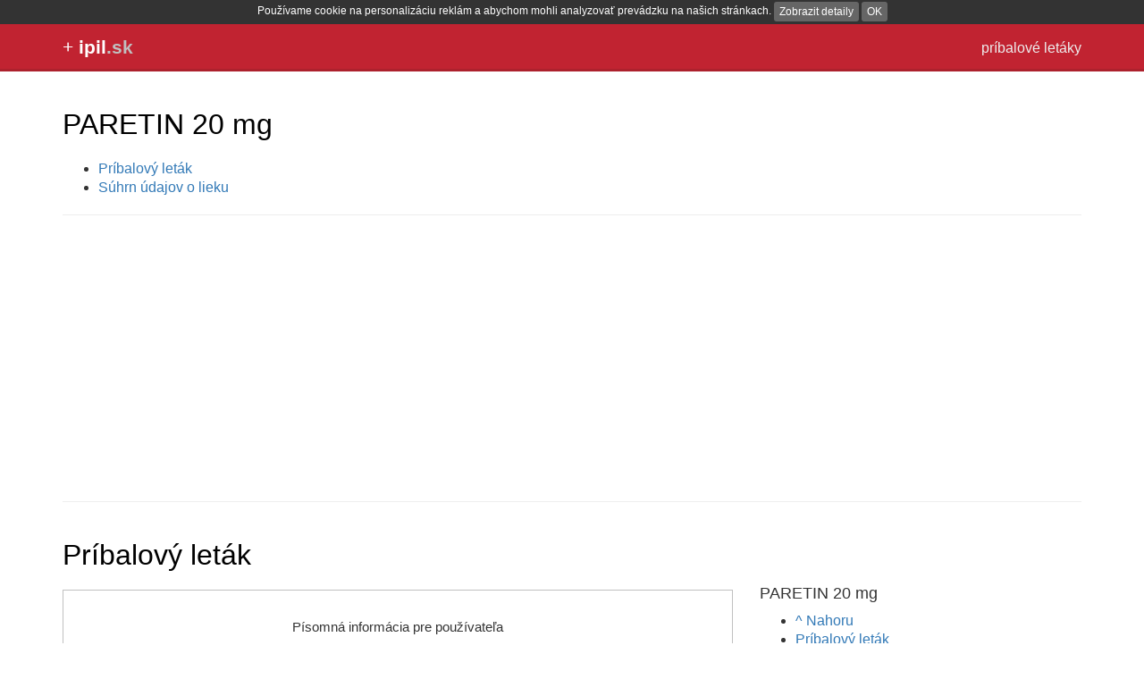

--- FILE ---
content_type: text/html; charset=UTF-8
request_url: https://ipil.sk/paretin-20-mg
body_size: 36910
content:
<!DOCTYPE html>
<html>
<head lang="en">
    <meta charset="UTF-8">
    <title>Príbalový leták PARETIN 20 mg</title>
    <meta name="description" content="">
    <meta name="viewport" content="width=device-width, initial-scale=1">
    <style>html{font-family:sans-serif;-ms-text-size-adjust:100%;-webkit-text-size-adjust:100%}body{margin:0}article,aside,details,figcaption,figure,footer,header,hgroup,main,menu,nav,section,summary{display:block}audio,canvas,progress,video{display:inline-block;vertical-align:baseline}audio:not([controls]){display:none;height:0}[hidden],template{display:none}a{background-color:transparent}a:active,a:hover{outline:0}abbr[title]{border-bottom:1px dotted}b,strong{font-weight:bold}dfn{font-style:italic}h1{font-size:2em;margin:.67em 0}mark{background:#ff0;color:#000}small{font-size:80%}sub,sup{font-size:75%;line-height:0;position:relative;vertical-align:baseline}sup{top:-0.5em}sub{bottom:-0.25em}img{border:0}svg:not(:root){overflow:hidden}figure{margin:1em 40px}hr{box-sizing:content-box;height:0}pre{overflow:auto}code,kbd,pre,samp{font-family:monospace,monospace;font-size:1em}button,input,optgroup,select,textarea{color:inherit;font:inherit;margin:0}button{overflow:visible}button,select{text-transform:none}button,html input[type="button"],input[type="reset"],input[type="submit"]{-webkit-appearance:button;cursor:pointer}button[disabled],html input[disabled]{cursor:default}button::-moz-focus-inner,input::-moz-focus-inner{border:0;padding:0}input{line-height:normal}input[type="checkbox"],input[type="radio"]{box-sizing:border-box;padding:0}input[type="number"]::-webkit-inner-spin-button,input[type="number"]::-webkit-outer-spin-button{height:auto}input[type="search"]{-webkit-appearance:textfield;box-sizing:content-box}input[type="search"]::-webkit-search-cancel-button,input[type="search"]::-webkit-search-decoration{-webkit-appearance:none}fieldset{border:1px solid #c0c0c0;margin:0 2px;padding:.35em .625em .75em}legend{border:0;padding:0}textarea{overflow:auto}optgroup{font-weight:bold}table{border-collapse:collapse;border-spacing:0}td,th{padding:0}*{-webkit-box-sizing:border-box;-moz-box-sizing:border-box;box-sizing:border-box}*:before,*:after{-webkit-box-sizing:border-box;-moz-box-sizing:border-box;box-sizing:border-box}html{font-size:10px;-webkit-tap-highlight-color:rgba(0,0,0,0)}body{font-family:"Helvetica Neue",Helvetica,Arial,sans-serif;font-size:14px;line-height:1.428571429;color:#333;background-color:#fff}input,button,select,textarea{font-family:inherit;font-size:inherit;line-height:inherit}a{color:#337ab7;text-decoration:none}a:hover,a:focus{color:#23527c;text-decoration:underline}a:focus{outline:thin dotted;outline:5px auto -webkit-focus-ring-color;outline-offset:-2px}figure{margin:0}img{vertical-align:middle}.img-responsive{display:block;max-width:100%;height:auto}.img-rounded{border-radius:6px}.img-thumbnail{padding:4px;line-height:1.428571429;background-color:#fff;border:1px solid #ddd;border-radius:4px;-webkit-transition:all .2s ease-in-out;-o-transition:all .2s ease-in-out;transition:all .2s ease-in-out;display:inline-block;max-width:100%;height:auto}.img-circle{border-radius:50%}hr{margin-top:20px;margin-bottom:20px;border:0;border-top:1px solid #eee}.sr-only{position:absolute;width:1px;height:1px;margin:-1px;padding:0;overflow:hidden;clip:rect(0,0,0,0);border:0}.sr-only-focusable:active,.sr-only-focusable:focus{position:static;width:auto;height:auto;margin:0;overflow:visible;clip:auto}[role="button"]{cursor:pointer}.container{margin-right:auto;margin-left:auto;padding-left:15px;padding-right:15px}@media(min-width:768px){.container{width:750px}}@media(min-width:992px){.container{width:970px}}@media(min-width:1200px){.container{width:1170px}}.container-fluid{margin-right:auto;margin-left:auto;padding-left:15px;padding-right:15px}.row{margin-left:-15px;margin-right:-15px}.col-xs-1,.col-sm-1,.col-md-1,.col-lg-1,.col-xs-2,.col-sm-2,.col-md-2,.col-lg-2,.col-xs-3,.col-sm-3,.col-md-3,.col-lg-3,.col-xs-4,.col-sm-4,.col-md-4,.col-lg-4,.col-xs-5,.col-sm-5,.col-md-5,.col-lg-5,.col-xs-6,.col-sm-6,.col-md-6,.col-lg-6,.col-xs-7,.col-sm-7,.col-md-7,.col-lg-7,.col-xs-8,.col-sm-8,.col-md-8,.col-lg-8,.col-xs-9,.col-sm-9,.col-md-9,.col-lg-9,.col-xs-10,.col-sm-10,.col-md-10,.col-lg-10,.col-xs-11,.col-sm-11,.col-md-11,.col-lg-11,.col-xs-12,.col-sm-12,.col-md-12,.col-lg-12{position:relative;min-height:1px;padding-left:15px;padding-right:15px}.col-xs-1,.col-xs-2,.col-xs-3,.col-xs-4,.col-xs-5,.col-xs-6,.col-xs-7,.col-xs-8,.col-xs-9,.col-xs-10,.col-xs-11,.col-xs-12{float:left}.col-xs-12{width:100%}.col-xs-11{width:91.66666666666666%}.col-xs-10{width:83.33333333333334%}.col-xs-9{width:75%}.col-xs-8{width:66.66666666666666%}.col-xs-7{width:58.333333333333336%}.col-xs-6{width:50%}.col-xs-5{width:41.66666666666667%}.col-xs-4{width:33.33333333333333%}.col-xs-3{width:25%}.col-xs-2{width:16.666666666666664%}.col-xs-1{width:8.333333333333332%}.col-xs-pull-12{right:100%}.col-xs-pull-11{right:91.66666666666666%}.col-xs-pull-10{right:83.33333333333334%}.col-xs-pull-9{right:75%}.col-xs-pull-8{right:66.66666666666666%}.col-xs-pull-7{right:58.333333333333336%}.col-xs-pull-6{right:50%}.col-xs-pull-5{right:41.66666666666667%}.col-xs-pull-4{right:33.33333333333333%}.col-xs-pull-3{right:25%}.col-xs-pull-2{right:16.666666666666664%}.col-xs-pull-1{right:8.333333333333332%}.col-xs-pull-0{right:auto}.col-xs-push-12{left:100%}.col-xs-push-11{left:91.66666666666666%}.col-xs-push-10{left:83.33333333333334%}.col-xs-push-9{left:75%}.col-xs-push-8{left:66.66666666666666%}.col-xs-push-7{left:58.333333333333336%}.col-xs-push-6{left:50%}.col-xs-push-5{left:41.66666666666667%}.col-xs-push-4{left:33.33333333333333%}.col-xs-push-3{left:25%}.col-xs-push-2{left:16.666666666666664%}.col-xs-push-1{left:8.333333333333332%}.col-xs-push-0{left:auto}.col-xs-offset-12{margin-left:100%}.col-xs-offset-11{margin-left:91.66666666666666%}.col-xs-offset-10{margin-left:83.33333333333334%}.col-xs-offset-9{margin-left:75%}.col-xs-offset-8{margin-left:66.66666666666666%}.col-xs-offset-7{margin-left:58.333333333333336%}.col-xs-offset-6{margin-left:50%}.col-xs-offset-5{margin-left:41.66666666666667%}.col-xs-offset-4{margin-left:33.33333333333333%}.col-xs-offset-3{margin-left:25%}.col-xs-offset-2{margin-left:16.666666666666664%}.col-xs-offset-1{margin-left:8.333333333333332%}.col-xs-offset-0{margin-left:0}@media(min-width:768px){.col-sm-1,.col-sm-2,.col-sm-3,.col-sm-4,.col-sm-5,.col-sm-6,.col-sm-7,.col-sm-8,.col-sm-9,.col-sm-10,.col-sm-11,.col-sm-12{float:left}.col-sm-12{width:100%}.col-sm-11{width:91.66666666666666%}.col-sm-10{width:83.33333333333334%}.col-sm-9{width:75%}.col-sm-8{width:66.66666666666666%}.col-sm-7{width:58.333333333333336%}.col-sm-6{width:50%}.col-sm-5{width:41.66666666666667%}.col-sm-4{width:33.33333333333333%}.col-sm-3{width:25%}.col-sm-2{width:16.666666666666664%}.col-sm-1{width:8.333333333333332%}.col-sm-pull-12{right:100%}.col-sm-pull-11{right:91.66666666666666%}.col-sm-pull-10{right:83.33333333333334%}.col-sm-pull-9{right:75%}.col-sm-pull-8{right:66.66666666666666%}.col-sm-pull-7{right:58.333333333333336%}.col-sm-pull-6{right:50%}.col-sm-pull-5{right:41.66666666666667%}.col-sm-pull-4{right:33.33333333333333%}.col-sm-pull-3{right:25%}.col-sm-pull-2{right:16.666666666666664%}.col-sm-pull-1{right:8.333333333333332%}.col-sm-pull-0{right:auto}.col-sm-push-12{left:100%}.col-sm-push-11{left:91.66666666666666%}.col-sm-push-10{left:83.33333333333334%}.col-sm-push-9{left:75%}.col-sm-push-8{left:66.66666666666666%}.col-sm-push-7{left:58.333333333333336%}.col-sm-push-6{left:50%}.col-sm-push-5{left:41.66666666666667%}.col-sm-push-4{left:33.33333333333333%}.col-sm-push-3{left:25%}.col-sm-push-2{left:16.666666666666664%}.col-sm-push-1{left:8.333333333333332%}.col-sm-push-0{left:auto}.col-sm-offset-12{margin-left:100%}.col-sm-offset-11{margin-left:91.66666666666666%}.col-sm-offset-10{margin-left:83.33333333333334%}.col-sm-offset-9{margin-left:75%}.col-sm-offset-8{margin-left:66.66666666666666%}.col-sm-offset-7{margin-left:58.333333333333336%}.col-sm-offset-6{margin-left:50%}.col-sm-offset-5{margin-left:41.66666666666667%}.col-sm-offset-4{margin-left:33.33333333333333%}.col-sm-offset-3{margin-left:25%}.col-sm-offset-2{margin-left:16.666666666666664%}.col-sm-offset-1{margin-left:8.333333333333332%}.col-sm-offset-0{margin-left:0}}@media(min-width:992px){.col-md-1,.col-md-2,.col-md-3,.col-md-4,.col-md-5,.col-md-6,.col-md-7,.col-md-8,.col-md-9,.col-md-10,.col-md-11,.col-md-12{float:left}.col-md-12{width:100%}.col-md-11{width:91.66666666666666%}.col-md-10{width:83.33333333333334%}.col-md-9{width:75%}.col-md-8{width:66.66666666666666%}.col-md-7{width:58.333333333333336%}.col-md-6{width:50%}.col-md-5{width:41.66666666666667%}.col-md-4{width:33.33333333333333%}.col-md-3{width:25%}.col-md-2{width:16.666666666666664%}.col-md-1{width:8.333333333333332%}.col-md-pull-12{right:100%}.col-md-pull-11{right:91.66666666666666%}.col-md-pull-10{right:83.33333333333334%}.col-md-pull-9{right:75%}.col-md-pull-8{right:66.66666666666666%}.col-md-pull-7{right:58.333333333333336%}.col-md-pull-6{right:50%}.col-md-pull-5{right:41.66666666666667%}.col-md-pull-4{right:33.33333333333333%}.col-md-pull-3{right:25%}.col-md-pull-2{right:16.666666666666664%}.col-md-pull-1{right:8.333333333333332%}.col-md-pull-0{right:auto}.col-md-push-12{left:100%}.col-md-push-11{left:91.66666666666666%}.col-md-push-10{left:83.33333333333334%}.col-md-push-9{left:75%}.col-md-push-8{left:66.66666666666666%}.col-md-push-7{left:58.333333333333336%}.col-md-push-6{left:50%}.col-md-push-5{left:41.66666666666667%}.col-md-push-4{left:33.33333333333333%}.col-md-push-3{left:25%}.col-md-push-2{left:16.666666666666664%}.col-md-push-1{left:8.333333333333332%}.col-md-push-0{left:auto}.col-md-offset-12{margin-left:100%}.col-md-offset-11{margin-left:91.66666666666666%}.col-md-offset-10{margin-left:83.33333333333334%}.col-md-offset-9{margin-left:75%}.col-md-offset-8{margin-left:66.66666666666666%}.col-md-offset-7{margin-left:58.333333333333336%}.col-md-offset-6{margin-left:50%}.col-md-offset-5{margin-left:41.66666666666667%}.col-md-offset-4{margin-left:33.33333333333333%}.col-md-offset-3{margin-left:25%}.col-md-offset-2{margin-left:16.666666666666664%}.col-md-offset-1{margin-left:8.333333333333332%}.col-md-offset-0{margin-left:0}}@media(min-width:1200px){.col-lg-1,.col-lg-2,.col-lg-3,.col-lg-4,.col-lg-5,.col-lg-6,.col-lg-7,.col-lg-8,.col-lg-9,.col-lg-10,.col-lg-11,.col-lg-12{float:left}.col-lg-12{width:100%}.col-lg-11{width:91.66666666666666%}.col-lg-10{width:83.33333333333334%}.col-lg-9{width:75%}.col-lg-8{width:66.66666666666666%}.col-lg-7{width:58.333333333333336%}.col-lg-6{width:50%}.col-lg-5{width:41.66666666666667%}.col-lg-4{width:33.33333333333333%}.col-lg-3{width:25%}.col-lg-2{width:16.666666666666664%}.col-lg-1{width:8.333333333333332%}.col-lg-pull-12{right:100%}.col-lg-pull-11{right:91.66666666666666%}.col-lg-pull-10{right:83.33333333333334%}.col-lg-pull-9{right:75%}.col-lg-pull-8{right:66.66666666666666%}.col-lg-pull-7{right:58.333333333333336%}.col-lg-pull-6{right:50%}.col-lg-pull-5{right:41.66666666666667%}.col-lg-pull-4{right:33.33333333333333%}.col-lg-pull-3{right:25%}.col-lg-pull-2{right:16.666666666666664%}.col-lg-pull-1{right:8.333333333333332%}.col-lg-pull-0{right:auto}.col-lg-push-12{left:100%}.col-lg-push-11{left:91.66666666666666%}.col-lg-push-10{left:83.33333333333334%}.col-lg-push-9{left:75%}.col-lg-push-8{left:66.66666666666666%}.col-lg-push-7{left:58.333333333333336%}.col-lg-push-6{left:50%}.col-lg-push-5{left:41.66666666666667%}.col-lg-push-4{left:33.33333333333333%}.col-lg-push-3{left:25%}.col-lg-push-2{left:16.666666666666664%}.col-lg-push-1{left:8.333333333333332%}.col-lg-push-0{left:auto}.col-lg-offset-12{margin-left:100%}.col-lg-offset-11{margin-left:91.66666666666666%}.col-lg-offset-10{margin-left:83.33333333333334%}.col-lg-offset-9{margin-left:75%}.col-lg-offset-8{margin-left:66.66666666666666%}.col-lg-offset-7{margin-left:58.333333333333336%}.col-lg-offset-6{margin-left:50%}.col-lg-offset-5{margin-left:41.66666666666667%}.col-lg-offset-4{margin-left:33.33333333333333%}.col-lg-offset-3{margin-left:25%}.col-lg-offset-2{margin-left:16.666666666666664%}.col-lg-offset-1{margin-left:8.333333333333332%}.col-lg-offset-0{margin-left:0}}body{font-size:16px;line-height:21px}.input-lg,.btn-lg{font-size:18px;margin-bottom:20px;padding:10px 16px}h2{font-size:18px}h1,h1 a,h4 a,h3 a,h2 a{color:black}h1 a:hover,h4 a:hover,h3 a:hover,h2 a:hover{color:black}.footer{margin-bottom:2em}.thumbnails{max-width:330px;margin-left:20px}.board h3{border-bottom:1px dotted silver}@media(max-width:640px){img{max-width:100%}label,input,.parts ul li,.symptoms ul li{margin-bottom:.5em}.footer a{margin:.5em}.footer{line-height:150%;font-size:120%}.hidden-xs{display:none}.pagination a{font-size:150%;display:block;margin:1em}.list{line-height:200%}.list a{font-size:120%}}@media(max-width:992px){.thumbnails{margin-left:0;max-width:none}.thumbnails .caption{padding:0}.thumbnails .thumbnail{border:0}}@media(min-width:992px){.sidead{width:300px;height:600px}}.board{padding-top:1.5em}.board form{background-color:#fff7e5;padding:10px}.board-item{margin-bottom:1em}.board-item .name{font-weight:bold;display:inline-block;margin-left:18px;margin-bottom:12px}.board-item .circle{background-color:silver;display:inline-block;position:absolute;width:12px;height:12px;border-radius:6px;vertical-align:middle;margin-top:4px}.board-item .message{margin-left:18px}.board #previews{margin-top:10px}.board #previews div{width:130px;text-align:center;height:130px;line-height:130px;margin-right:10px;margin-bottom:10px;border:1px solid #ccc;border-radius:4px;display:inline-block}.board #previews div canvas{vertical-align:middle}.photos{margin-left:18px;margin-top:18px}.photos a{width:160px;height:160px;border:1px solid #ccc;display:inline-block;text-align:center;line-height:150px;padding:4px;border-radius:4px;margin-right:10px;margin-bottom:10px;background-color:white}.header{padding:0;margin:0;background-color:#c12331;border-bottom:3px solid #ad212d}.header a{color:white}.header h1{font-weight:normal;font-size:130%;font-family:Arial,Verdana,sans-serif;color:white;padding-top:.7em;margin-top:0;white-space:nowrap}.header .description{float:right;margin-top:1em;font-size:100%;color:#eee}.sc{padding:10px;border:1px solid silver}.sc h1{font-size:130%}</style>
    <link rel="shortcut icon" href="favicon.ico">
<script async src="//pagead2.googlesyndication.com/pagead/js/adsbygoogle.js"></script>
<script>
  (adsbygoogle = window.adsbygoogle || []).push({
    google_ad_client: "ca-pub-9885879178318508",
    enable_page_level_ads: true
  });
</script>
</head>
<body>


<div class="header">
    <div class="container">
        <span class="description hidden-xs">príbalové letáky</span>
        <h1>+ <a href="/" name="top"><strong>ipil<span style="color: silver">.sk</span></strong></a></h1>
    </div>
</div>

<div class="container">
    <div class="content" style="padding-top: 20px;">


            
<div class="row">
    <div class="col-sm-12">

        <h1>PARETIN 20 mg</h1>

        <ul>
                            <li><a href="#pribalovy-letak">Príbalový leták</a></li>
                                        <li><a href="#souhrn">Súhrn údajov o lieku</a></li>
                                    <!--<li><a href="#">Ohlasy</a></li>-->
        </ul>

        <hr />

        <script async src="//pagead2.googlesyndication.com/pagead/js/adsbygoogle.js"></script>
        <!-- ipil.sk - top -->
        <ins class="adsbygoogle"
             style="display:block;"
             data-ad-client="ca-pub-9885879178318508"
             data-ad-slot="7891711324"
             data-ad-format="auto"></ins>
        <script>
            (adsbygoogle = window.adsbygoogle || []).push({});
        </script>

        <hr />
    </div>
</div>

<div class="row">
    <div class="col-sm-8">
        <h1><a name="pribalovy-letak">Príbalový leták</a></h1>

        <div class="sc">
            <style>#PIL357335 :link { color: #0000FF }
#PIL357335 span.c34 {font-size: 9pt; font-weight: bold}
#PIL357335 p.c33 {font-weight: normal; margin-right: 0.64cm; margin-top: 1.15cm; text-align: left}
#PIL357335 span.c32 { top: 0cm; left: 0cm; width: 16cm; height: 0.06cm; border: none; padding: 0cm; background: #ffffff}
#PIL357335 span.c31 {background: #c0c0c0}
#PIL357335 p.c30 {font-size: 11pt; font-weight: normal; margin-left: 1.02cm; text-align: left}
#PIL357335 p.c29 {font-size: 11pt; font-weight: normal; margin-left: 1cm; text-align: left; text-indent: -1cm}
#PIL357335 p.c28 {font-size: 11pt; font-weight: normal; text-align: left; text-indent: 0.25cm}
#PIL357335 p.c27 {font-weight: normal; text-align: left; text-transform: uppercase}
#PIL357335 span.c26 {font-size: 11pt; text-transform: uppercase}
#PIL357335 p.c25 {font-weight: normal; margin-right: -0cm; text-align: left}
#PIL357335 span.c24 {color: #0000FF; text-decoration: underline}
#PIL357335 span.c23 {background: #c0c0c0; font-size: 11pt}
#PIL357335 p.c22 {font-size: 11pt; text-align: left}
#PIL357335 span.c21 {font-weight: bold; text-decoration: underline}
#PIL357335 td.c20 {border: 1px solid #000000; padding: 0cm 0.19cm}
#PIL357335 td.c19 {border-top: 1px solid #000000; border-bottom: 1px solid #000000; border-left: 1px solid #000000; border-right: none; padding-top: 0cm; padding-bottom: 0cm; padding-left: 0.19cm; padding-right: 0cm}
#PIL357335 span.c18 {font-size: 11pt; font-style: italic}
#PIL357335 span.c17 {color: #000000; font-size: 11pt; font-weight: bold}
#PIL357335 span.c16 {color: #000000; font-size: 11pt}
#PIL357335 p.c15 {font-weight: normal; margin-left: 1.27cm; text-align: left}
#PIL357335 p.c14 {font-size: 11pt; font-weight: bold; text-align: left}
#PIL357335 p.c13 {text-align: left; text-transform: uppercase}
#PIL357335 span.c12 {font-size: 11pt}
#PIL357335 span.c11 {font-size: 11pt; font-weight: bold}
#PIL357335 span.c10 {font-size: 11pt; font-weight: bold; text-transform: uppercase}
#PIL357335 p.c9 {text-align: left}
#PIL357335 td.c8 {border: none; padding: 0cm}
#PIL357335 p.c7 {font-size: 11pt; font-weight: normal; text-align: left}
#PIL357335 p.c6 {font-weight: normal; text-align: left}
#PIL357335 p.c5 {text-align: center}
#PIL357335 p.c4 {font-size: 11pt; font-weight: bold; text-align: center}
#PIL357335 p.c3 {font-weight: normal; text-align: center}
#PIL357335 p.c2 {font-size: 11pt; font-weight: normal; text-align: center}
#PIL357335 p.c1 {font-weight: normal; margin-bottom: 1.15cm; text-align: left}
</style><div id="PIL357335">
  <div title="header">
    <br />
  </div>

  <p class="c2">Písomná informácia pre
  používateľa</p>

  <br />

  <p class="c4">Paretin 20 mg</p>

  <p class="c2">filmom obalené tablety</p>

  <br />

  <p class="c2">paroxetín</p>

  <br />

  <table width="584" cellpadding="7" cellspacing="0">
    <col width="570">

    <tr>
      <td width="570" valign="top" class="c8">
        <p class="c7">Pozorne si prečítajte
        celú písomnú informáciu predtým, ako začnete užívať tento
        liek, pretože obsahuje pre vás dôležité informácie.</p>

        <ul>
          <li>
            <p class="c7">Túto písomnú
            informáciu si uschovajte. Možno bude potrebné, aby ste
            si ju znovu prečítali.</p>
          </li>

          <li>
            <p class="c7">Ak máte akékoľvek
            ďalšie otázky, obráťte sa na svojho lekára,
            lekárnika.</p>
          </li>

          <li>
            <p class="c7">Tento liek bol
            predpísaný iba vám. Nedávajte ho nikomu inému. Môže mu
            uškodiť, dokonca aj vtedy, ak má rovnaké príznaky
            ochorenia ako vy.</p>
          </li>

          <li>
            <p class="c7">Ak sa u vás
            vyskytne akýkoľvek vedľajší účinok, obráťte sa na
            svojho lekára, lekárnika alebo zdravotnú sestru. To sa
            týka aj akýchkoľvek vedľajších účinkov, ktoré nie sú
            uvedené v tejto písomnej informácii pre
            používateľa. Pozri časť 4.</p>
          </li>
        </ul>

        <br />
      </td>
    </tr>
  </table>

  <br />

  <p class="c7">V tejto písomnej
  informácii pre používateľa sa dozviete:</p>

  <p class="c7">1. Čo je Paretin 20 mg a
  na čo sa používa</p>

  <p class="c7">2. Čo potrebujete vedieť
  predtým, ako užijete Paretin 20 mg</p>

  <p class="c7">3. Ako užívať Paretin
  20 mg</p>

  <p class="c7">4. Možné vedľajšie účinky</p>

  <p class="c7">5. Ako uchovávať Paretin
  20 mg</p>

  <p class="c7">6. Obsah balenia a ďalšie
  informácie</p>

  <br />

  <p class="c6"><span class="c10">1.</span>
  <span class="c11">Čo je Paretin 20 mg a na čo sa
  používa</span></p>

  <br />

  <p class="c6"><span class="c11">Paretin
  20 mg sa používa na liečbu dospelých s depresiou
  (epizóda veľkej depresie) a/alebo s <a href="https://priznaky.info/uzkost">úzkost</a>nými
  poruchami.</span><span class="c12">Paroxetín sa používa na liečbu
  nasledovných <a href="https://priznaky.info/uzkost">úzkost</a>ných porúch: obsedantno-kompulzívna porucha
  (opakujúce sa, nutkavé myšlienky s nekontrolovateľným
  správaním), panická porucha (návaly paniky, vrátane tých
  vyvolaných agorafóbiou, čo je strach z otvorených
  priestorov), sociálna <a href="https://priznaky.info/uzkost">úzkost</a>ná porucha (strach alebo vyhýbanie sa
  spoločenským situáciám), posttraumatická stresová porucha (úzkosť
  spôsobená traumatickou udalosťou) a generalizovaná <a href="https://priznaky.info/uzkost">úzkost</a>ná
  porucha (vo všeobecnosti pocit zvýšenej <a href="https://priznaky.info/uzkost">úzkost</a>i alebo
  nervozity).</span></p>

  <p class="c7">Paretin 20 mg obsahuje
  liečivo paroxetín.</p>

  <p class="c7">Paroxetín patrí do skupiny
  liekov nazývaných selektívne inhibítory spätného vychytávania
  sérotonínu (SSRI). V mozgu každého z nás sa nachádza
  látka nazývaná sérotonín. Ľudia s depresiou alebo úzkosťou majú
  nižšie hladiny sérotonínu ako ostatní. Nie je úplne známe, ako
  paroxetín a iné SSRI účinkujú, ale môžu pomôcť tým, že
  zvyšujú hladinu sérotonínu v mozgu. Správna liečba depresie
  alebo <a href="https://priznaky.info/uzkost">úzkost</a>ných porúch je dôležitá, aby ste sa mohli cítiť
  lepšie.</p>

  <br />

  <p class="c7">2. Čo potrebujete vedieť
  predtým, ako užijete Paretin 20 mg</p>

  <br />

  <p class="c14">Neužívajte Paretin 20 mg</p>

  <ul>
    <li>
      <p class="c7">ak ste alergický na
      paroxetín alebo na ktorúkoľvek z ďalších zložiek tohto
      lieku (uvedených v časti 6).</p>
    </li>

    <li>
      <p class="c7">ak užívate alebo ste
      v priebehu posledných dvoch týždňov užívali liek
      nazývaný inhibítor monoaminooxidázy (IMAO vrátane
      moklobemidu, linezolidu alebo metyltioníniumchloridu
      (metylénovej modrej)). Váš lekár vám poradí, ako máte začať
      užívať Paretin 20 mg, keď ste ukončili liečbu IMAO.</p>
    </li>

    <li>
      <p class="c7">ak užívate antipsychotikum
      nazývané tioridazín alebo antipsychotikum nazývané
      pimozid.</p>
    </li>
  </ul>

  <br />

  <p class="c6"><span class="c11">Ak sa vás
  týka niečo z vyššie uvedeného,</span> <span class=
  "c12">oznámte to svojmu lekárovi predtým, ako začnete užívať
  Paretin 20 mg.</span></p>

  <br />

  <p class="c14">Upozornenia
  a opatrenia</p>

  <p class="c7">Predtým, ako začnete užívať
  paroxetín, obráťte sa na svojho lekára, lekárnika alebo zdravotnú
  sestru.</p>

  <ul>
    <li>
      <p class="c7">ak máte ťažkosti
      s funkciou obličiek alebo pečene, alebo ak máte ťažkosti
      so srdcom</p>
    </li>

    <li>
      <p class="c7">ak máte epilepsiu alebo
      epileptické <a href="https://priznaky.info/zachvaty">záchvaty</a> alebo kŕče v chorobopise
      (anamnéze)</p>
    </li>

    <li>
      <p class="c7">ak ste niekedy mali stavy
      mánie (prehnane aktívne správanie alebo myšlienky)</p>
    </li>

    <li>
      <p class="c7">ak podstupujete liečbu
      veľkej depresie elektrošokmi (elektrokonvulzívnu liečbu,
      ECT)</p>
    </li>

    <li>
      <p class="c7">ak máte poruchy krvácania
      v chorobopise (anamnéze)</p>
    </li>

    <li>
      <p class="c7">ak máte cukrovku</p>
    </li>

    <li>
      <p class="c7">ak podstupujete diétu
      s nízkym obsahom sodíka alebo máte nízke hladiny sodíka
      v krvi</p>
    </li>

    <li>
      <p class="c7">ak máte glaukóm (tlak
      v oku)</p>
    </li>

    <li>
      <p class="c7">ak užívate tamoxetín na
      liečbu rakoviny prsníka alebo ťažkostí s otehotnením,
      môže paroxetín znížiť účinok tamoxetínu, preto vám lekár môže
      odporučiť iné antidepresívum</p>
    </li>

    <li>
      <p class="c7">ak ste tehotná alebo
      plánujete otehotnieť (pozri časť Tehotenstvo, dojčenie a
      plodnosť, v tejto písomnej informácii pre používateľa).</p>
    </li>
  </ul>

  <br />

  <p class="c7">Ak sa vás týka niečo
  z vyššie uvedeného alebo si niečím nie ste istý, kontaktujte
  svojho lekára.</p>

  <br />

  <p class="c14">Deti a dospievajúci</p>

  <br />

  <p class="c6"><span class="c11">Paretin
  20 mg sa nesmie používať na liečbu detí
  a dospievajúcich mladších ako 18 rokov.</span><span class=
  "c12">Pacienti mladší ako 18 rokov majú zvýšené riziko vedľajších
  účinkov, ako sú samovražedné pokusy, samovražedné myšlienky
  a nepriateľské správanie (predovšetkým <a href="https://priznaky.info/agresivita">agresivita</a>,
  nepriateľské správanie a zlosť), keď užívajú tento typ
  liekov. Napriek tomu váš lekár môže paroxetín predpísať pacientom
  mladším ako 18 rokov na základe rozhodnutia, že je to v ich
  najlepšom záujme. Ak vám (alebo vášmu dieťaťu) lekár predpísal
  paroxetín a vy sa chcete podrobnejšie informovať, obráťte sa
  opätovne na svojho lekára. Informujte svojho lekára, ak sa pri
  užívaní paroxetínu objavia, prípadne zhoršia, niektoré prejavy
  uvedené vyššie. Zatiaľ nie sú k dispozícii dlhodobé údaje
  o bezpečnosti paroxetínu v tejto vekovej skupine
  týkajúce sa rastu, dospievania a rozvoja poznania
  a správania.</span></p>

  <br />

  <p class="c6"><span class=
  "c12">V štúdiách s paroxetínom u osôb mladších ako 18
  rokov boli hlásené časté vedľajšie účinky, ktoré postihli menej
  ako 1 z 10 detí/dospievajúcich: zintenzívnenie myšlienok na
  samovraždu a zvýšenie počtu pokusov o samovraždu,
  úmyselné sebapoškodenie, negatívne zaujaté, agresívne alebo
  nepriateľské správanie, znížená chuť do jedla, chvenie,
  nezvyčajné potenie, hyperaktivita (priveľmi veľa energie),
  rozrušenie, zmena emócií (zahŕňajúca plač a zmeny
  nálady).</span><span class="c16">Tieto štúdie taktiež dokázali,
  že rovnaké príznaky postihli deti a dospievajúcich, ktorí
  namiesto paroxetínu užívali neúčinné tablety (placebo), aj keď
  u nich boli pozorované menej často.</span></p>

  <br />

  <p class="c6"><span class=
  "c16">V týchto štúdiách u osôb mladších ako 18 rokov
  mali niektorí pacienti abstinenčné príznaky, keď prestali užívať
  paroxetín. Tieto príznaky boli väčšinou podobné príznakom
  pozorovaným u dospelých po ukončení liečby paroxetínom
  (pozri časť 3, Ako užívať Paretin 20 mg,</span><span class=
  "c16">v tejto písomnej informácii pre
  používateľa</span><span class="c16">). U pacientov</span>
  <span class="c12">mladších ako 18 rokov sa okrem toho často
  (postihovali menej ako 1 z 10) zaznamenala bolesť žalúdka,
  pocit nervozity a zmena emócií</span> <span class=
  "c16">(zahŕňajúca plač, zmeny nálady, pokus o sebapoškodenie,
  myšlienky na samovraždu a pokus o samovraždu).</span></p>

  <br />

  <p class="c14">Samovražedné myšlienky
  a zhoršovanie depresie alebo <a href="https://priznaky.info/uzkost">úzkost</a>i</p>

  <p class="c7">Ak máte depresiu a/alebo máte
  stavy <a href="https://priznaky.info/uzkost">úzkost</a>i, niekedy môžete mať sebapoškodzujúce alebo
  samovražedné myšlienky. Tieto myšlienky môžu byť častejšie od
  začiatku užívania antidepresív dovtedy, kým tieto lieky začnú
  účinkovať, obvykle okolo dvoch týždňov, ale niekedy aj
  dlhšie.</p>

  <p class="c7">S väčšou
  pravdepodobnosťou môžete mať takéto myšlienky vtedy, ak:</p>

  <ul>
    <li>
      <p class="c7">ste už mali
      v minulosti samovražedné alebo sebapoškodzujúce
      myšlienky</p>
    </li>

    <li>
      <p class="c6"><span class=
      "c12">ste</span> <span class="c11">v mladom dospelom
      veku.</span> <span class="c12">Informácie z klinických
      štúdií ukazujú na zvýšené riziko samovražedného správania
      u dospelých mladších ako 25 rokov so psychiatrickými
      poruchami, ktorí boli liečení antidepresívami.</span></p>
    </li>
  </ul>

  <br />

  <p class="c6"><span class="c12">Ak máte
  kedykoľvek samovražedné alebo sebapoškodzujúce
  myšlienky,</span> <span class="c11">kontaktujte svojho lekára
  alebo priamo nemocnicu.</span></p>

  <br />

  <p class="c6"><span class="c11">Môže byť
  vhodné informovať rodinu alebo blízkych
  priateľov</span><span class="c12">o tom, že máte depresiu
  alebo stavy <a href="https://priznaky.info/uzkost">úzkost</a>i a požiadať ich, aby si prečítali túto
  písomnú informáciu pre používateľa.</span></p>

  <p class="c7">Môžete ich požiadať, aby vám
  povedali, keď si myslia, že sa zhoršila vaša depresia alebo
  úzkosť, alebo ak ich trápia zmeny vo vašom správaní.</p>

  <br />

  <p class="c7">Prekonzultujte tieto
  záležitosti so svojím lekárom, ak máte akékoľvek obavy.</p>

  <br />

  <p class="c14">Dôležité vedľajšie účinky
  pozorované pri užívaní Paretinu</p>

  <p class="c6"><span class=
  "c12">U niektorých pacientov, ktorí užívajú Paretin, môže
  vzniknúť stav nazývaný akatízia, pri ktorom majú</span>
  <span class="c11">pocit nepokoja a pocit, že nemôžu stáť
  alebo sedieť v kľude.</span> <span class=
  "c12">U ďalších pacientov môže vzniknúť stav nazývaný</span>
  <span class="c11">sérotonínový syndróm</span><span class="c12">,
  pri ktorom majú niektoré alebo všetky z nasledujúcich
  príznakov:</span> <span class="c16">pocit zmätenosti, pocit
  nepokoja, potenie, chvenie, triašku, halucinácie (zvláštne vidiny
  alebo zvuky), náhle zášklby svalov alebo rýchly tlkot srdca. Ak
  spozorujete niektorý z týchto príznakov,</span> <span class=
  "c17">obráťte sa na svojho lekára.</span> <span class=
  "c16">Ďalšie informácie o týchto alebo iných vedľajších
  účinkoch paroxetínu si pozrite v časti 4,</span>
  <span class="c16">Možné vedľajšie účinky,</span><span class=
  "c16">v tejto písomnej informácii pre používateľa).</span></p>

  <br />

  <p class="c14">Iné lieky a Paretin</p>

  <br />

  <p class="c7">Ak teraz užívate alebo ste
  v poslednom čase užívali, či práve budete užívať ďalšie
  lieky, povedzte to svojmu lekárovi alebo lekárnikovi.</p>

  <br />

  <p class="c7">Niektoré lieky môžu
  ovplyvňovať spôsob, akým paroxetín účinkuje, alebo môže spôsobiť,
  že sa u vás s väčšou pravdepodobnosťou vyvinú vedľajšie
  účinky. Paretin tiež môže ovplyvniť spôsob, akým účinkujú iné
  lieky. Medzi ne patria:</p>

  <ul>
    <li>
      <p class="c6"><span class="c12">lieky
      nazývané</span> <span class="c11">inhibítory
      monoaminooxidázy</span> <span class="c12">(IMAO, vrátane
      moklobemidu na liečbu depresie a metyltioníniumchlorid
      (metylénová modrá))</span> <span class="c12">pozri časť
      Neužívajte Paretin 20 mg</span><span class=
      "c18">,</span> <span class="c12">v tejto písomnej
      informácii pre používateľa</span></p>
    </li>

    <li>
      <p class="c7">lieky proti bolesti, napr.
      tramadol, petidín</p>
    </li>

    <li>
      <p class="c6"><span class="c12">lieky
      nazývané triptány, napr. sumatriptán (používané na
      liečbu</span> <span class="c11">migrény</span><span class=
      "c12">), linezolid (antibiotikum používané na liečbu
      infekcií) pozri časť Neužívajte Paretin 20 mg,
      v tejto písomnej informácii pre používateľa</span></p>
    </li>

    <li>
      <p class="c7">iné lieky na liečbu
      depresie vrátane SSRI, tryptofánu a tricyklických
      antidepresív ako sú klomipramín, nortriptylín, desipramín</p>
    </li>

    <li>
      <p class="c6"><span class=
      "c12">tioridazín alebo pimozid (čo sú</span> <span class=
      "c11">antipsychotiká</span><span class="c12">) pozri časť
      Neužívajte Paretin 20 mg, v tejto písomnej
      informácii pre používateľa</span></p>
    </li>

    <li>
      <p class="c6"><span class="c12">aspirín
      (kyselina acetylsalicylová), ibuprofén alebo iné lieky
      nazývané nesteroidné protizápalové lieky (NSAID) ako je
      celekoxib alebo rofekoxib, etodolak, diklofenak alebo
      meloxikam (používané na liečbu</span> <span class=
      "c11">bolesti a zápalu</span><span class=
      "c12">)</span></p>
    </li>

    <li>
      <p class="c6"><span class="c12">lieky,
      ako je lítium, risperidón, perfenazín, klozapín (nazývané
      antipsychotiká), používané na liečbu určitých</span>
      <span class="c11">psychiatrických stavov</span></p>
    </li>

    <li>
      <p class="c6"><span class=
      "c12">kombinácia fosamprenaviru a ritonaviru (používa sa
      na liečbu</span> <span class="c11">HIV
      infekcie</span><span class="c12">)</span></p>
    </li>

    <li>
      <p class="c6"><span class="c12">ľubovník
      bodkovaný</span> <span class="c18">Hypericum
      perforatum</span> <span class="c12">(rastlinný prípravok
      používaný na liečbu</span> <span class=
      "c11">depresie</span><span class="c12">)</span></p>
    </li>

    <li>
      <p class="c6"><span class=
      "c12">fenobarbital, fenytoín, valproát sodný alebo
      karbamazepín (používané na liečbu</span> <span class=
      "c11">epileptických kŕčov</span> <span class=
      "c12">alebo</span><span class=
      "c11"> záchvatov</span><span class="c12">)</span></p>
    </li>

    <li>
      <p class="c6"><span class=
      "c12">atomoxetín (na liečbu</span> <span class=
      "c11">hyperkinetickej poruchy (ADHD)</span><span class=
      "c12">)</span></p>
    </li>

    <li>
      <p class="c6"><span class=
      "c12">procyklidín (na zmiernenie trasu, obzvlášť pri</span>
      <span class="c11">Parkinsovej chorobe</span><span class=
      "c12">)</span></p>
    </li>

    <li>
      <p class="c6"><span class="c12">warfarín
      alebo iné lieky (nazývané antikoagulanciá), používané
      na</span> <span class="c11">zriedenie krvi</span></p>
    </li>

    <li>
      <p class="c6"><span class=
      "c12">propafenón, flekainid (na liečbu</span> <span class=
      "c11">nepravidelného srdcového rytmu</span><span class=
      "c12">)</span></p>
    </li>

    <li>
      <p class="c6"><span class=
      "c12">metoprolol, betablokátor (na liečbu</span> <span class=
      "c11">vysokého krvného tlaku a ťažkostí
      so srdcom</span><span class="c12">)</span></p>
    </li>

    <li>
      <p class="c6"><span class=
      "c12">pravastatín (na liečbu</span> <span class="c11">vysokej
      hladiny cholesterolu</span><span class="c12">)</span></p>
    </li>

    <li>
      <p class="c6"><span class=
      "c12">rifampicín(na liečbu</span> <span class=
      "c11">tuberkulózy (TB)</span> <span class=
      "c12">a</span><span class=
      "c11"> lepry</span><span class="c12">)</span></p>
    </li>

    <li>
      <p class="c6"><span class=
      "c12">fentanyl, ktorý sa používa v </span><span class=
      "c11">celkovej anestézii</span> <span class="c12">alebo na
      liečbu</span> <span class="c11">chronickej bolesti</span></p>
    </li>

    <li>
      <p class="c7">tamoxifén, na liečbu
      nádorových ochorení, ako je karcinóm prsníka alebo pri
      problémoch s plodnosťou</p>
    </li>
  </ul>

  <br />

  <p class="c7">Informujte svojho lekára alebo
  lekárnika o všetkých liekoch, ktoré užívate, ktoré ste v
  poslednom čase užívali alebo ktoré možno budete užívať.</p>

  <br />

  <p class="c7">Paretin a jedlo a alkohol</p>

  <p class="c7">Počas užívania paroxetínu
  nepite alkohol. Alkohol môže zhoršiť príznaky vášho ochorenia
  alebo vedľajšie účinky. Užívanie paroxetínu ráno spolu
  s jedlom zníži pravdepodobnosť pocitu nevoľnosti
  (nauzey).</p>

  <br />

  <p class="c7">Tehotenstvo, dojčenie a
  plodnosť</p>

  <p class="c7">Niektoré klinické štúdie
  preukázali, že paroxetín môže ovplyvniť plodnosť
  u niektorých mužov, poraďte sa so svojím lekárom
  predtým, ako začnete užívať tento liek.</p>

  <br />

  <p class="c6"><span class="c12">Ak ste
  tehotná alebo dojčíte, ak si myslíte, že ste tehotná alebo ak
  plánujete otehotnieť,</span> <span class="c11">poraďte sa so
  svojím lekárom alebo lekárnikom predtým, ako začnete užívať tento
  liek.</span></p>

  <p class="c7">Niektoré štúdie naznačili
  zvýšenie rizika srdcových vád u detí, ktorých matky užívali
  paroxetín v priebehu prvých mesiacov tehotenstva. Váš lekár
  sa rozhodne, či je pre vás lepšie zmeniť liečbu alebo postupne
  vysadiť paroxetín, keď ste tehotná. V závislosti od
  okolností sa však váš lekár môže rozhodnúť, že pre vás bude
  lepšie pokračovať v liečbe paroxetínom.</p>

  <br />

  <p class="c6"><span class="c11">Uistite sa,
  že váš lekár vie, že užívate paroxetín.</span><span class=
  "c12">Ak sa lieky ako paroxetín užívajú počas tehotenstva, najmä
  počas posledných 3 mesiacov, môžu u novorodencov zvýšiť
  riziko vážneho stavu, nazývaného perzistujúca pľúcna hypertenzia
  novorodencov (PPHN), ktorá spôsobuje zrýc<a href="https://priznaky.info/hlen">hlen</a>ie dychu
  a zmodranie dieťaťa. Tieto príznaky sa obyčajne objavia
  počas prvých 24 hodín života dieťaťa. Ak spozorujete tieto
  príznaky u vášho dieťaťa,</span> <span class="c11">okamžite
  informujte svojho lekára</span><span class="c12">.</span></p>

  <br />

  <p class="c7">Príznaky zahŕňajú:</p>

  <ul>
    <li>
      <p class="c7">problémy
      s dýchaním</p>
    </li>

    <li>
      <p class="c7">zmodranie kože alebo
      príliš vysokú alebo nízku telesnú teplotu</p>
    </li>

    <li>
      <p class="c7">modré pery</p>
    </li>

    <li>
      <p class="c6"><span class="c12">vracanie
      alebo</span> <span class="c16">alebo poruchu príjmu
      potravy</span></p>
    </li>

    <li>
      <p class="c7">nadmernú únavu,
      neschopnosť spánku, nepretržitý plač</p>
    </li>

    <li>
      <p class="c7">stuhnuté alebo nadmerne
      uvoľnené svaly</p>
    </li>

    <li>
      <p class="c7">tras, <a href="https://priznaky.info/nervozita">nervozita</a> alebo
      kŕče</p>
    </li>

    <li>
      <p class="c7">prehnané reflexy</p>
    </li>
  </ul>

  <br />

  <p class="c6"><span class="c12">Ak sa u
  vášho dieťaťa po narodení vyskytnú ktorékoľvek z týchto
  príznakov, ktoré vás znepokojujú,</span> <span class=
  "c11">kontaktujte svojho lekára, ktorý vám bude vedieť
  poradiť.</span></p>

  <p class="c6"></p>

  <p class="c6"><span class="c11">Paroxetín
  môže prechádzať do materského mlieka vo veľmi malých
  množstvách.</span><span class="c12">Ak užívate paroxetín, poraďte
  sa so svojím lekárom predtým, ako začnete dojčiť.</span></p>

  <br />

  <p class="c7">Vedenie vozidiel
  a obsluha strojov</p>

  <p class="c7">K možným vedľajším
  účinkom paroxetínu patria závraty, zmätenosť, pocit ospalosti
  alebo rozmazané videnie. Ak sa u vás vyskytnú tieto
  vedľajšie účinky, neveďte vozidlá ani neobsluhujte žiadne
  stroje.</p>

  <br />

  <p class="c7">3. Ako užívať Paretin
  20 mg</p>

  <br />

  <p class="c7">Vždy užívajte tento liek
  presne tak, ako vám povedal váš lekár alebo lekárnik. Ak si nie
  ste niečím istý, overte si to u svojho lekára alebo
  lekárnika.</p>

  <br />

  <p class="c7">Deliaca ryha iba pomáha
  rozlomiť tabletu, aby sa dala ľahšie prehltnúť.</p>

  <br />

  <table width="615" cellpadding="7" cellspacing="0">
    <col width="139">
    <col width="140">
    <col width="140">
    <col width="139">

    <tr valign="top">
      <td width="139" class="c19">
        <br />
      </td>

      <td width="140" class="c19">
        <p class="c7">Začiatočná dávka</p>
      </td>

      <td width="140" class="c19">
        <p class="c7">Odporúčaná denná
        dávka</p>
      </td>

      <td width="139" class="c20">
        <p class="c7">Maximálna denná
        dávka</p>
      </td>
    </tr>

    <tr valign="top">
      <td width="139" class="c19">
        <p class="c7">Depresia</p>
      </td>

      <td width="140" class="c19">
        <p class="c7">20 mg</p>
      </td>

      <td width="140" class="c19">
        <p class="c7">20 mg</p>
      </td>

      <td width="139" class="c20">
        <p class="c7">50 mg</p>
      </td>
    </tr>

    <tr valign="top">
      <td width="139" class="c19">
        <p class="c7">Obsedantno- kompulzívna
        porucha</p>
      </td>

      <td width="140" class="c19">
        <p class="c7">20 mg</p>
      </td>

      <td width="140" class="c19">
        <p class="c7">40 mg</p>
      </td>

      <td width="139" class="c20">
        <p class="c7">60 mg</p>
      </td>
    </tr>

    <tr valign="top">
      <td width="139" class="c19">
        <p class="c7">Panická porucha</p>
      </td>

      <td width="140" class="c19">
        <p class="c7">10 mg</p>
      </td>

      <td width="140" class="c19">
        <p class="c7">40 mg</p>
      </td>

      <td width="139" class="c20">
        <p class="c7">60 mg</p>
      </td>
    </tr>

    <tr valign="top">
      <td width="139" class="c19">
        <p class="c7">Sociálna <a href="https://priznaky.info/uzkost">úzkost</a>ná
        porucha (sociálna fóbia)</p>
      </td>

      <td width="140" class="c19">
        <p class="c7">20 mg</p>
      </td>

      <td width="140" class="c19">
        <p class="c7">20 mg</p>
      </td>

      <td width="139" class="c20">
        <p class="c7">50 mg</p>
      </td>
    </tr>

    <tr valign="top">
      <td width="139" class="c19">
        <p class="c7">Post-traumatická
        stresová porucha</p>
      </td>

      <td width="140" class="c19">
        <p class="c7">20 mg</p>
      </td>

      <td width="140" class="c19">
        <p class="c7">20 mg</p>
      </td>

      <td width="139" class="c20">
        <p class="c7">50 mg</p>
      </td>
    </tr>

    <tr valign="top">
      <td width="139" class="c19">
        <p class="c7">Generalizovaná <a href="https://priznaky.info/uzkost">úzkost</a>ná
        porucha</p>
      </td>

      <td width="140" class="c19">
        <p class="c7">20 mg</p>
      </td>

      <td width="140" class="c19">
        <p class="c7">20 mg</p>
      </td>

      <td width="139" class="c20">
        <p class="c7">50 mg</p>
      </td>
    </tr>
  </table>

  <br />

  <p class="c7">Lekár vám povie, akú dávku
  Paretinu 20 mg máte užívať.</p>

  <p class="c7">Väčšina pacientov sa začne
  cítiť lepšie až po niekoľkých týždňoch liečby. Ak sa však ani
  potom necítite lepšie, poraďte sa so svojím lekárom. Váš lekár sa
  môže rozhodnúť zvyšovať vám dávku postupne o 10 mg až
  na maximálnu dennú dávku.</p>

  <br />

  <p class="c7">Tablety užívajte ráno
  s jedlom. Nežuvajte tablety, ale prehltnite ich vcelku
  a zapite vodou.</p>

  <br />

  <p class="c7">Lekár vám povie, ako dlho
  budete užívať váš liek. Liečba môže trvať niekoľko mesiacov,
  alebo dokonca dlhšie.</p>

  <br />

  <p class="c14">Použitie u starších
  pacientov</p>

  <p class="c7">Maximálna dávka pre starších
  pacientov (vo veku nad 65 rokov) je 40 mg paroxetínu
  denne.</p>

  <br />

  <p class="c14">Použitie u detí
  a dospievajúcich</p>

  <p class="c6"><span class="c11">Deti
  a dospievajúci mladší ako 18 rokov</span><span class=
  "c12">za normálnych okolností nemajú užívať paroxetín, pokiaľ sa
  lekár nerozhodol, že užívanie tohto lieku je v ich najlepšom
  záujme.</span></p>

  <br />

  <p class="c14">Pacienti s ochorením
  pečene alebo obličiek</p>

  <p class="c7">Ak máte problémy
  s funkciou pečene alebo ak máte závažné ochorenie obličiek,
  váš lekár môže rozhodnúť, aby ste užívali nižšiu dávku
  paroxetínu, ako je zvyčajné.</p>

  <br />

  <p class="c14">Ak užijete viac Paretinu
  20 mg, ako máte</p>

  <p class="c6"><span class="c11">Nikdy
  neužívajte viac tabliet, ako vám odporučil váš
  lekár.</span><span class="c12">Ak vy alebo niekto iný užijete
  príliš veľa tabliet, ihneď kontaktujte svojho lekára alebo
  najbližšiu lekársku službu prvej pomoci. Zoberte si so sebou obal
  lieku.</span></p>

  <br />

  <p class="c7">Ak zabudnete užiť Paretin
  20 mg</p>

  <p class="c7">Tablety užívajte každý deň
  v rovnakom čase.</p>

  <br />

  <p class="c6"><span class="c11">Ak zabudnete
  užiť dávku Paretinu 20 mg a spomeniete si predtým, ako
  pôjdete večer spať,</span> <span class="c12">tabletu ihneď užite.
  Nasledujúci deň pokračujte v užívaní ako predtým.</span></p>

  <p class="c6"><span class="c11">Ak si však
  spomeniete počas noci alebo nasledujúci deň</span><span class=
  "c12">, zabudnutú dávku vynechajte. Môžu sa u vás vyskytnúť
  príznaky z vynechania, ale vymiznú po tom, ako užijete
  nasledovnú dávku vo zvyčajnom čase.</span></p>

  <p class="c14">Neužívajte dvojnásobnú dávku,
  aby ste nahradili vynechanú tabletu.</p>

  <br />

  <p class="c14">Čo robiť, aby ste sa cítili
  lepšie</p>

  <p class="c6"><span class="c11">Paretin
  20 mg nezmierni vaše príznaky okamžite</span><span class=
  "c12">– pri všetkých antidepresívach je potrebný čas, kým
  začnú účinkovať. Niektorí pacienti sa začnú cítiť lepšie po
  niekoľkých týždňoch liečby, u iných to však môže trvať
  o niečo dlhšie. Niektorí pacienti užívajúci antidepresíva sa
  zo začiatku cítia horšie, kým u nich dôjde k zlepšeniu.
  Ak sa nezačnete cítiť lepšie ani po niekoľkých týždňoch liečby,
  poraďte sa so svojím lekárom. Po začatí liečby je potrebné,
  aby ste svojho lekára opäť navštívili po niekoľkých
  týždňoch.</span></p>

  <br />

  <p class="c14">Ak prestanete užívať Paretin
  20 mg</p>

  <p class="c7">Neprestaňte užívať paroxetín,
  pokiaľ vám to neodporučil váš lekár.</p>

  <p class="c9"></p>

  <p class="c7">Pri ukončovaní liečby
  paroxetínom vám lekár bude postupne znižovať dávku
  v priebehu niekoľkých týždňov až mesiacov – to pomôže znížiť
  riziko vzniku príznakov z ukončenia liečby. Jedným zo
  spôsobov ukončenia liečby je postupné znižovanie dávky
  o 10 mg každý týždeň. Väčšina pacientov pociťuje
  príznaky pri ukončení liečby ako mierne, ktoré sami odznejú
  v priebehu 2 týždňov. U niektorých pacientov však
  tieto príznaky môžu byť závažného charakteru alebo môžu trvať
  dlhšie.</p>

  <br />

  <p class="c6"><span class="c11">Ak sa
  u vás vyskytnú príznaky z ukončenia
  liečby</span><span class="c12">, váš lekár sa môže rozhodnúť, aby
  ste liečbu ukončovali pozvoľnejšie. Ak sa u vás pri
  ukončovaní liečby paroxetínom vyskytnú závažné príznaky
  z prerušenia liečby, vyhľadajte svojho lekára. Váš lekár vám
  môže odporučiť, aby ste liek začali opätovne užívať
  a následne ukončili liečbu ešte pozvoľnejšie.</span></p>

  <br />

  <p class="c7"><span class="c21">Možné
  abstinenčné príznaky pri ukončení liečby:</span></p>

  <p class="c7">Niektoré príznaky pri ukončení
  liečby sa vyskytujú častejšie ako iné.</p>

  <br />

  <p class="c7">Časté: môžu postihovať menej
  ako 1 z 10 osôb</p>

  <ul>
    <li>
      <p class="c7">pocit závratu, neistoty
      alebo nerovnováhy</p>
    </li>

    <li>
      <p class="c7">pocity mravčenia, pocity
      pálenia a (menej často) elektrických výbojov,
      vrátane hlavy, hučanie, šumenie, pískanie, zvonenie
      alebo iný pretrvávajúci zvuk v ušiach (tinnitus)</p>
    </li>

    <li>
      <p class="c7">poruchy spánku (živé sny,
      nočné <a href="https://priznaky.info/mor">mor</a>y, neschopnosť spánku)</p>
    </li>

    <li>
      <p class="c7">pocit <a href="https://priznaky.info/uzkost">úzkost</a>i</p>
    </li>

    <li>
      <p class="c7">bolesť hlavy</p>
    </li>
  </ul>

  <br />

  <p class="c7">Menej časté: môžu postihovať
  menej ako 1 zo 100 osôb</p>

  <ul>
    <li>
      <p class="c7">pocit nevoľnosti
      (<a href="https://priznaky.info/nauzea">nauzea</a>)</p>
    </li>

    <li>
      <p class="c7">potenie (vrátanie nočného
      potenia)</p>
    </li>

    <li>
      <p class="c7">pocit nepokoja alebo
      rozrušenia</p>
    </li>

    <li>
      <p class="c7">tras</p>
    </li>

    <li>
      <p class="c7">pocit zmätenosti alebo
      dezorientácie</p>
    </li>

    <li>
      <p class="c7">hnačka (riedka
      stolica)</p>
    </li>

    <li>
      <p class="c7">citová nestabilita alebo
      pocit podráždenosti</p>
    </li>

    <li>
      <p class="c7">zrakové poruchy</p>
    </li>

    <li>
      <p class="c7">búšenie srdca</p>
    </li>
  </ul>

  <br />

  <p class="c7">Ak vás znepokojujú abstinenčné
  príznaky z ukončenia liečby, vyhľadajte svojho lekára.</p>

  <br />

  <p class="c7">Ak máte akékoľvek otázky
  týkajúce sa použitia tohto lieku, opýtajte sa svojho lekára alebo
  lekárnika.</p>

  <br />

  <p class="c7">4. Možné vedľajšie účinky</p>

  <br />

  <p class="c7">Tak ako všetky lieky, aj tento
  liek môže spôsobovať vedľajšie účinky, hoci sa neprejavia
  u každého.</p>

  <p class="c7">Je pravdepodobnejšie, že
  vedľajšie účinky sa vyskytnú počas prvých týždňov liečby
  paroxetínom.</p>

  <p class="c7">Vedľajšie účinky zvyčajne
  ustúpia po niekoľkých týždňoch liečby.</p>

  <br />

  <p class="c7">Ak sa u vás počas liečby
  vyskytne ktorýkoľvek z nasledovných vedľajších účinkov,
  vyhľadajte svojho lekára alebo choďte do najbližšej nemocnice</p>

  <br />

  <p class="c7">Menej časté: môžu postihovať
  menej ako 1 zo 100 osôb</p>

  <ul>
    <li>
      <p class="c6"><span class=
      "c11">Nezvyčajné modriny alebo krvácanie</span><span class=
      "c12">, vrátane vracania krvi alebo krvi
      v stolici</span> <span class="c11">(ihneď kontaktujte
      svojho lekára alebo lekársku službu prvej pomoci).</span></p>
    </li>

    <li>
      <p class="c6"><span class=
      "c11">Neschopnosť močiť</span> <span class="c11">(ihneď
      kontaktujte svojho lekára alebo lekársku službu prvej
      pomoci).</span></p>
    </li>
  </ul>

  <br />

  <p class="c7">Zriedkavé: môžu postihovať
  menej ako 1 z 1 000 osôb</p>

  <ul>
    <li>
      <p class="c6"><span class="c11">Ak sa
      u vás vyskytnú epileptické <a href="https://priznaky.info/zachvaty">záchvaty</a></span> <span class=
      "c12">(kŕče),</span> <span class="c11">ihneď kontaktujte
      svojho lekára alebo lekársku službu prvej pomoci.</span></p>
    </li>

    <li>
      <p class="c6"><span class="c11">Ak
      pociťujete nepokoj alebo ak cítite, že neviete v kľude
      sedieť alebo stáť</span><span class="c12">, môžete mať stav
      nazývaný akatízia. Zvyšovanie dávky paroxetínu môže tieto
      pocity zhoršovať. Ak máte takéto pocity, vyhľadajte svojho
      lekára.</span></p>
    </li>

    <li>
      <p class="c6"><span class="c11">Ak sa
      cítite unavený, slabý alebo zmätený a máte bolestivé,
      stuhnuté alebo nekoordinované svalstvo</span><span class=
      "c12">, môže to byť z dôvodu nízkej hladiny sodíka
      v krvi. Ak máte takéto príznaky, kontaktujte svojho
      lekára.</span></p>
    </li>
  </ul>

  <br />

  <p class="c7">Veľmi zriedkavé: môžu
  postihovať menej ako 1 z 10 000 osôb</p>

  <ul>
    <li>
      <p class="c7">Alergické reakcie na
      paroxetín, môžu byť závažné, ako napríklad červená
      a hrčkovitá kožná <a href="https://priznaky.info/vyrazka">vyrážka</a>, alebo opuch očných viečok,
      tváre, pier, jazyka alebo hrdla, čo môže spôsobiť ťažkosti
      s dýchaním (dýchavica) alebo prehĺtaním a pocit
      slabosti alebo závratu, čo vedie ku kolapsu alebo
      k strate vedomia.</p>
    </li>

    <li>
      <p class="c7">Kožná <a href="https://priznaky.info/vyrazka">vyrážka</a>, ktorá môže
      tvoriť pľuzgiere a vyzerá ako malé terčíky (centrálne
      tmavé škvrny obkolesené bledšou oblasťou s tmavým
      prstencom na okraji) nazývaná multiformný erytém</p>
    </li>

    <li>
      <p class="c7">Rozsiahla <a href="https://priznaky.info/vyrazka">vyrážka</a>
      s pľuzgiermi a olupujúcou sa kožou, najmä okolo
      úst, nosa, očí a pohlavných orgánov (Stevensov-Johnsonov
      syndróm)</p>
    </li>

    <li>
      <p class="c7">Rozsiahla <a href="https://priznaky.info/vyrazka">vyrážka</a>
      s pľuzgiermi a olupujúcou sa kožou na veľkej časti
      povrchu tela (toxická epidermálna nekrolýza)</p>
    </li>

    <li>
      <p class="c7">Syndróm neprimeraného
      vylučovania antidiuretického hormónu (SIADH), čo je
      ochorenie, pri ktorom telo vytvára väčšie množstvo vody
      a znižuje sa koncentrácia sodíka (soli), v dôsledku
      nevhodných chemických signálov. Pacienti so SIADH môžu byť
      vážne chorí alebo nemusia mať žiadne príznaky ochorenia.</p>
    </li>
  </ul>

  <br />

  <ul>
    <li>
      <p class="c6"><span class="c11">Ak máte
      niektoré alebo všetky z nasledovných
      príznakov</span><span class="c12">, môžete mať stav
      nazývaný</span> <span class="c11">sérotonínový
      syndróm</span><span class="c12">. Príznaky zahŕňajú: pocit
      zmätenosti, pocit nepokoja, potenie, tras, triaška,
      halucinácie (zvláštne vidiny alebo zvuky), náhle zášklby
      svalov alebo rýchly tep srdca.</span></p>
    </li>

    <li>
      <p class="c7">Vaše oči začnú byť
      bolestivé alebo máte rozmazané videnie. Toto môže byť príznak
      glaukómu.</p>
    </li>

    <li>
      <p class="c7">Vaša koža alebo očné
      bielka zožltnú, čo môže byť príznakom problémov
      s pečeňou.</p>
    </li>
  </ul>

  <br />

  <p class="c14">Neznáme: častosť nemožno
  odhadnúť z dostupných údajov</p>

  <br />

  <p class="c14">Okamžite oznámte svojmu
  lekárovi, ak:</p>

  <ul>
    <li>
      <p class="c7">máte sebapoškodzovacie
      alebo samovražedné myšlienky. Samovražedné správanie sa
      zaznamenalo v priebehu liečby paroxetínom alebo skoro po
      jej ukončení.</p>
    </li>
  </ul>

  <br />

  <p class="c22"><span class="c21">Iné
  vedľajšie účinky zaznamenané v priebehu liečby</span></p>

  <br />

  <p class="c7">Veľmi časté: môžu postihovať
  viac ako 1 z 10 osôb</p>

  <ul>
    <li>
      <p class="c7">pocit nevoľnosti (<a href="https://priznaky.info/nauzea">nauzea</a>).
      Užívanie vášho lieku ráno spolu s jedlom môže znížiť
      riziko vzniku nevoľnosti.</p>
    </li>

    <li>
      <p class="c7">poruchy sexuálnych funkcií
      alebo pohlavnej túžby (napríklad neschopnosť dosiahnuť
      orgazmus a u mužov poruchy erekcie a
      ejakulácie).</p>
    </li>
  </ul>

  <br />

  <p class="c7">Časté: môžu postihovať menej
  ako 1 z 10 osôb</p>

  <ul>
    <li>
      <p class="c7">strata chuti do jedla</p>
    </li>

    <li>
      <p class="c7">problémy so spánkom
      (nespavosť) alebo pocit ospalosti</p>
    </li>

    <li>
      <p class="c7">nezvyčajné sny (ako aj
      nočné <a href="https://priznaky.info/mor">mor</a>y)</p>
    </li>

    <li>
      <p class="c7">pocit závratov alebo
      trasu</p>
    </li>

    <li>
      <p class="c7">bolesť hlavy</p>
    </li>

    <li>
      <p class="c7">pocit rozrušenosti</p>
    </li>

    <li>
      <p class="c7">pocit nezvyčajnej
      slabosti</p>
    </li>

    <li>
      <p class="c7">rozmazané videnie</p>
    </li>

    <li>
      <p class="c7">zívanie, sucho
      v ústach  </p>
    </li>

    <li>
      <p class="c7">hnačka alebo zápcha</p>
    </li>

    <li>
      <p class="c7">prírastok telesnej
      hmotnosti</p>
    </li>

    <li>
      <p class="c7">potenie</p>
    </li>

    <li>
      <p class="c7">zvýšenie hladiny
      cholesterolu</p>
    </li>

    <li>
      <p class="c7">vracanie</p>
    </li>

    <li>
      <p class="c7">neschopnosť poriadne sa
      sústrediť</p>
    </li>
  </ul>

  <br />

  <p class="c7">Menej časté: môžu postihovať
  menej ako 1 zo 100 osôb</p>

  <ul>
    <li>
      <p class="c7">zrýc<a href="https://priznaky.info/hlen">hlen</a>ý rytmus srdca
      v porovnaní s normálom</p>
    </li>

    <li>
      <p class="c7">mierne zvýšenie alebo
      pokles krvného tlaku, zníženie krvného tlaku pri zmene polohy
      (napr. pri postavení sa)</p>
    </li>

    <li>
      <p class="c7">znížená hybnosť,
      stuhnutosť, tras alebo neobvyklé pohyby úst a jazyka</p>
    </li>

    <li>
      <p class="c7">rozšírenie očných
      zreničky</p>
    </li>

    <li>
      <p class="c7">kožné vyrážky,
      svrbenie</p>
    </li>

    <li>
      <p class="c7">pocit zmätenosti</p>
    </li>

    <li>
      <p class="c7">halucinácie (zvláštne
      vidiny alebo zvuky)</p>
    </li>

    <li>
      <p class="c7">neschopnosť vymočiť sa
      (zadržiavanie moču) alebo nekontrolovateľný, mimovoľný únik
      moču (močová inkontinencia)</p>
    </li>

    <li>
      <p class="c7">ak ste diabetický pacient,
      môže sa u vás počas užívania paroxetínu prejaviť strata
      kontroly hladín cukru v krvi. Prosím, poraďte sa so
      svojím lekárom o možnosti úpravy dávkovania inzulínu
      alebo diabetických liekov</p>
    </li>
  </ul>

  <br />

  <p class="c7">Zriedkavé: môžu postihovať
  menej ako 1 z 1 000 osôb</p>

  <ul>
    <li>
      <p class="c7">nezvyčajná tvorba
      materského mlieka u mužov i u žien</p>
    </li>

    <li>
      <p class="c7">pomalý rytmus srdca</p>
    </li>

    <li>
      <p class="c7">účinky na pečeň
      prejavujúce sa v krvných testoch funkcie pečene</p>
    </li>

    <li>
      <p class="c7"><a href="https://priznaky.info/zachvaty">záchvaty</a> paniky</p>
    </li>

    <li>
      <p class="c7">hyperaktívne správanie
      alebo myšlienky (mánia)</p>
    </li>

    <li>
      <p class="c7">pocit odcudzenia sa k
      vlastnej osobe, odosobnenie (depersonalizácia)</p>
    </li>

    <li>
      <p class="c7">pocit <a href="https://priznaky.info/uzkost">úzkost</a>i</p>
    </li>

    <li>
      <p class="c7">bolesť v kĺboch alebo
      vo svaloch</p>
    </li>

    <li>
      <p class="c7">nekontrolovateľné nutkanie
      hýbať nohami (syndróm nepokojných nôh)</p>
    </li>

    <li>
      <p class="c7">zvýšenie hladín hormónu
      nazývaného prolaktín v krvi</p>
    </li>
  </ul>

  <br />

  <p class="c7">Veľmi zriedkavé: môžu
  postihovať menej ako 1 z 10 000 osôb</p>

  <ul>
    <li>
      <p class="c7">retencia (zadržiavanie)
      tekutín alebo vody, čo môže spôsobiť opuch rúk alebo nôh</p>
    </li>

    <li>
      <p class="c7">citlivosť na slnečné
      svetlo</p>
    </li>

    <li>
      <p class="c7">bolestivá erekcia
      (stoporenie) penisu, ktorá neodznieva</p>
    </li>

    <li>
      <p class="c7">nízky počet krvných
      doštičiek</p>
    </li>
  </ul>

  <br />

  <p class="c7">U pacientov užívajúcich
  tento typ lieku bolo pozorované zvýšené riziko zlomenín
  kostí.</p>

  <p class="c6"></p>

  <p class="c7">U niektorých pacientov sa
  počas užívania paroxetínu zaznamenalo hučanie, šumenie, pískanie,
  zvonenie alebo iný pretrvávajúci zvuk v ušiach
  (tinnitus).</p>

  <br />

  <p lang="cs-CZ" class="c14">Hlásenie vedľajších
  účinkov</p>

  <p class="c25"><span class="c12" lang=
  "cs-CZ">Ak sa u vás vyskytne akýkoľvek vedľajší účinok,
  obráťte sa na svojho lekára alebo lekárnika, alebo zdravotnú
  sestru. To sa týka aj akýchkoľvek vedľajších účinkov, ktoré nie
  sú uvedené v tejto písomnej informácii pre používateľa.
  Vedľajšie účinky môžete hlásiť aj priamo prostredníctvom</span>
  <span class="c23" lang="cs-CZ">národného systému hlásenia
  uvedeného v </span><span class="c24"><a href=
  "http://www.ema.europa.eu/docs/en_GB/document_library/Template_or_form/2013/03/WC500139752.doc"><span class="c23"
  lang="cs-CZ">Prílohe V</span></a></span><span class="c12" lang=
  "cs-CZ">.</span><span class="c12" lang="cs-CZ">Hlásením
  vedľajších účinkov môžete prispieť k získaniu ďalších
  informácií o bezpečnosti tohto lieku</span><span class=
  "c12">.</span></p>

  <br />

  <p class="c7">5. Ako uchovávať Paretin
  20 mg</p>

  <br />

  <p class="c7">Tento liek uchovávajte mimo
  dohľadu a dosahu detí.</p>

  <p class="c6"><span class="c12">Uchovávajte
  pri teplote neprevyšujúcej</span><span class=
  "c26">25 ºC.</span></p>

  <br />

  <p class="c7">Nepoužívajte tento liek po
  dátume exspirácie, ktorý je uvedený na škatuľke a na fľaške
  po EXP. Dátum exspirácie sa vzťahuje na posledný deň v danom
  mesiaci.</p>

  <br />

  <p class="c7">Uchovávajte v pôvodnom
  obale na ochranu pred svetlom.</p>

  <br />

  <p class="c7">Nelikvidujte lieky odpadovou
  vodou alebo domovým odpadom. Nepoužitý liek vráťte
  do lekárne. Tieto opatrenia pomôžu chrániť životné
  prostredie.</p>

  <br />

  <p class="c6"><span class="c10">6.
  O</span><span class="c11">bsah balenia a ďalšie
  informácie</span></p>

  <br />

  <p class="c14">Čo Paretin 20 mg
  obsahuje</p>

  <p class="c28">- Liečivo je paroxetín.</p>

  <p class="c29">Jedna filmom obalená tableta
  obsahuje 22,22 mg paroxetíniumchloridu, čo zodpovedá
  20 mg paroxetínu.</p>

  <ul>
    <li>
      <p class="c7">Ďalšie zložky sú:</p>
    </li>
  </ul>

  <p class="c30">Jadro tablety: bezvodý
  hydrogénfosforečnan vápenatý, koloidný oxid kremičitý,
  magnéziumstearát (E 470b) a sodná soľ karboxymetylškrobu (typu
  A).</p>

  <p class="c30">Obal tablety: metakrylátový
  kopolymér, mastenec (E 553b) a oxid titaničitý
  (E 171).</p>

  <br />

  <p class="c14">Ako vyzerá Paretin 20 mg
  a obsah balenia</p>

  <p class="c7">Paretin 20 mg sú biele,
  filmom obalené tablety, s označením „P2“ na jednej strane a
  „G“ na strane druhej, s priemerom približne 8 mm. Tablety
  majú deliacu ryhu na jednej strane. Deliaca ryha iba pomáha
  rozlomiť tabletu, aby sa dala ľahšie prehltnúť a neslúži na
  rozdelenie na rovnaké dávky.</p>

  <br />

  <p class="c7">Paretin 20 mg je dostupný
  vo fľaškách s obsahom 28, 58 alebo 100 filmom obalených
  tabliet.</p>

  <p class="c7">Na trh nemusia byť uvedené
  všetky veľkosti balenia.</p>

  <br />

  <p class="c7">Držiteľ rozhodnutia
  o registrácii</p>

  <p class="c7">Generics [UK] Ltd.</p>

  <p class="c7">Station Close, Potters Bar,
  Hertfordshire, EN6 1TL, Veľká Británia</p>

  <br />

  <p class="c14">Výrobca</p>

  <p class="c14">McDermott Laboratories t/a
  Gerard Laboratories</p>

  <p class="c7">35/36 Baldoyle Industrial
  Estate, Grange Road, Dublin 13, Írsko</p>

  <p class="c14"><span class="c31">Generics
  [UK] Ltd.</span></p>

  <p class="c7"><span class="c31">Station
  Close, Potters Bar, Hertfordshire, EN6 1TL, Veľká
  Británia</span></p>

  <br />

  <p class="c22">Ak potrebujete akúkoľvek
  informáciu o tomto lieku, kontaktujte miestneho zástupcu
  držiteľa rozhodnutia o registrácii:</p>

  <p class="c7">MYLAN s r.o., Rožňavská
  24, 82104 Bratislava, Slovenská republika</p>

  <p class="c7">Telefónne číslo: +421 2
  32 199 100</p>

  <br />

  <p class="c7">Táto písomná informácia pre
  používateľa bola naposledy aktualizovaná v marci 2015.</p>

  <div title="footer">
    <p class="c33"><span id="Rámec1" dir="ltr" class=
    "c32"></span></p>

    <p class="c6"><span id="Rámec1" dir="ltr" class=
    "c32">10<span class="c34">/10</span></span></p>

    <p class="c6"><span id="Rámec1" dir="ltr" class=
    "c32"><br></span></p><span id="Rámec1" dir="ltr" class=
    "c32"></span><br>
  </div>
</div>
        </div>
    </div>
    <div class="col-sm-4">
        <div class="hidden-xs" style="margin-top: 2em">&nbsp;</div>

<h2>PARETIN 20 mg</h2>
<ul>
    <li><a href="#top">^ Nahoru</a></li>
            <li><a href="#pribalovy-letak">Príbalový leták</a></li>
                <li><a href="#souhrn">Súhrn údajov o lieku</a></li>
            <!--<li><a href="#">Ohlasy</a></li>-->
</ul>

<script async src="//pagead2.googlesyndication.com/pagead/js/adsbygoogle.js"></script>
<!-- ipil.sk - sidebar -->
<ins class="adsbygoogle sidead"
     style="display: block;"
     data-ad-client="ca-pub-9885879178318508"
     data-ad-slot="4938244928"
     data-ad-format="auto"></ins>
<script>
    (adsbygoogle = window.adsbygoogle || []).push({});
</script>    </div>
</div>

<div class="row">
    <div class="col-sm-8">
        <h1><a name="souhrn">Súhrn údajov o lieku</a></h1>

        <div class="sc">
            <style>#SPC357334 :link { color: #0000FF }
#SPC357334 span.c27 {font-size: 12pt}
#SPC357334 p.c26 {margin-top: 1.15cm}
#SPC357334 span.c25 { top: 0.11cm; left: 10.44cm; width: 1.27cm; height: 0.06cm; border: none; padding: 0cm; background: #ffffff}
#SPC357334 p.c24 {font-size: 11pt; font-style: italic; font-weight: bold}
#SPC357334 p.c23 {font-size: 12pt; line-height: 0.46cm}
#SPC357334 span.c22 {font-size: 11pt; text-decoration: underline}
#SPC357334 span.c21 {color: #0000FF; text-decoration: underline}
#SPC357334 span.c20 {background: #c0c0c0; font-size: 11pt}
#SPC357334 p.c19 {font-size: 8pt; line-height: 0.46cm}
#SPC357334 p.c18 {line-height: 0.46cm}
#SPC357334 p.c17 {font-size: 11pt; line-height: 0.46cm}
#SPC357334 p.c16 {page-break-after: avoid}
#SPC357334 p.c15 {font-size: 12pt; page-break-after: avoid}
#SPC357334 span.c14 {text-decoration: underline}
#SPC357334 p.c13 {font-size: 12pt; orphans: 0; widows: 0}
#SPC357334 span.c12 {color: #000000; font-family: Arial, sans-serif}
#SPC357334 span.c11 {color: #000000; font-size: 11pt}
#SPC357334 p.c10 {font-size: 12pt; margin-bottom: 0.21cm; orphans: 0; widows: 0}
#SPC357334 span.c9 {font-size: 11pt; font-style: italic}
#SPC357334 span.c8 {font-size: 11pt; font-weight: bold; text-decoration: underline}
#SPC357334 span.c7 {font-weight: bold; text-decoration: underline}
#SPC357334 p.c6 {font-size: 11pt; font-weight: bold}
#SPC357334 span.c5 {font-size: 11pt}
#SPC357334 p.c4 {font-size: 11pt}
#SPC357334 p.c3 {font-size: 12pt}
#SPC357334 span.c2 {font-size: 11pt; font-weight: bold}
#SPC357334 p.c1 {margin-bottom: 1.15cm}
</style><div id="SPC357334">
  <div title="header">
    <br />
  </div>

  <br />

  <h1>SÚHRN CHARAKTERISTICKÝCH
  VLASTNOSTÍ LIEKU</h1>

  <br />

  <p lang="en-US" class="c3"><span class="c2" lang=
  "sk-SK">1. NÁZOV LIEKU</span></p>

  <br />

  <p class="c4">Paretin 20 mg</p>

  <p lang="en-US" class="c3"><span class="c5" lang=
  "sk-SK">filmom obalené tablety</span></p>

  <br />

  <p lang="en-US" class="c3"><span class="c2" lang=
  "sk-SK">2. KVALITATÍVNE A KVANTITATÍVNE ZLOŽENIE</span></p>

  <br />

  <p lang="en-US" class="c3"><span class="c5" lang=
  "sk-SK">Jedna filmom obalená tableta obsahuje 22,22 mg
  paroxetíniumchloridu, čo zodpovedá 20 mg
  paroxetínu.</span></p>

  <br />

  <p class="c4">Úplný zoznam pomocných látok,
  pozri časť 6.1.</p>

  <br />

  <p lang="en-US" class="c3"><span class="c2" lang=
  "sk-SK">3. LIEKOVÁ FORMA</span></p>

  <br />

  <p class="c4">Filmom obalená tableta.</p>

  <br />

  <p lang="en-US" class="c3"><span class="c5" lang=
  "sk-SK">Biele, okrúhle, filmom obalené tablety na jednej strane
  označené písmenom “G” a na druhej strane s deliacou ryhou a
  označením “P2”, priemer približne 8 mm.</span></p>

  <br />

  <p lang="en-US" class="c3"><span class="c5" lang=
  "sk-SK">Deliaca ryha iba pomáha rozlomiť tabletu, aby sa dala
  ľahšie prehltnúť a neslúži na rozdelenie na rovnaké
  dávky.</span></p>

  <br />

  <p lang="en-US" class="c3"><span class="c2" lang=
  "sk-SK">4. KLINICKÉ ÚDAJE</span></p>

  <br />

  <p lang="en-US" class="c3"><span class="c2" lang=
  "sk-SK">4.1 Terapeutické indikácie</span></p>

  <br />

  <p lang="en-US" class="c3"><span class="c5" lang=
  "sk-SK">Paroxetín je indikovaný u dospelých (vrátane
  starších ľudí) na liečbu:</span></p>

  <ul>
    <li>
      <p class="c4">Epizódy veľkej
      depresie</p>
    </li>

    <li>
      <p lang="en-US" class="c3"><span class="c5" lang=
      "sk-SK">Obsedantno-kompulzívnej poruchy</span></p>
    </li>

    <li>
      <p class="c4">Panickej poruchy s
      agorafóbiou a bez nej</p>
    </li>

    <li>
      <p lang="en-US" class="c3"><span class="c5" lang=
      "sk-SK">Sociálnej úzkostnej poruchy/sociálnej
      fóbie</span></p>
    </li>

    <li>
      <p class="c4">Generalizovanej úzkostnej
      poruchy</p>
    </li>

    <li>
      <p class="c4">Posttraumatickej stresovej
      poruchy</p>
    </li>
  </ul>

  <br />

  <p lang="en-US" class="c3"><span class="c2" lang=
  "sk-SK">4.2 Dávkovanie a spôsob podávania</span></p>

  <br />

  <p lang="en-US" class="c3"><span class="c5" lang=
  "sk-SK">Paroxetín sa odporúča podávať jedenkrát denne ráno spolu
  s jedlom.</span></p>

  <br />

  <p lang="en-US" class="c3"><span class="c5" lang=
  "sk-SK">Tabletu je lepšie prehltnúť ako žuvať.</span></p>

  <br />

  <p class="c6">Epizóda veľkej depresie</p>

  <br />

  <p lang="en-US" class="c3"><span class="c5" lang=
  "sk-SK">Odporúčaná dávka je 20 mg denne. Zlepšenie stavu sa
  u pacientov začína prejavovať zvyčajne už po prvom týždni
  liečby, ale evidentnejšie môže byť až od druhého týždňa
  liečby.</span></p>

  <p lang="en-US" class="c3"><span class="c5" lang=
  "sk-SK">Tak ako pri všetkých antidepresívnych liekoch, dávkovanie
  sa musí podľa potreby hodnotiť a upravovať počas 3 až 4 týždňov
  od začiatku liečby a potom následne, ak to bude považované za
  klinicky vhodné. U niektorých pacientov s nedostatočnou
  odpoveďou na 20 mg sa táto dávka môže podľa odpovede
  pacienta postupne zvyšovať po 10 mg až na maximálnych
  50 mg denne.</span></p>

  <br />

  <p lang="en-US" class="c3"><span class="c5" lang=
  "sk-SK">Pacienti s depresiou sa majú liečiť počas dostatočne
  dlhej doby, najmenej 6 mesiacov, aby sa zaistilo, že u nich
  nepretrvávajú žiadne symptómy.</span></p>

  <br />

  <p class="c6">Obsedantno-kompulzívna porucha
  (OCD)</p>

  <br />

  <p lang="en-US" class="c3"><span class="c5" lang=
  "sk-SK">Odporúčaná dávka je 40 mg denne. Pacienti majú začať
  s 20 mg/deň a táto dávka sa môže postupne zvyšovať po
  10 mg na odporúčanú dávku. V prípade, že po niekoľkých
  týždňoch na odporúčanej dávke nebude pozorovaná dostatočná
  odpoveď, pre niektorých pacientov môže byť prínosné postupné
  zvýšenie ich dávky až na maximálnych 60 mg/deň.</span></p>

  <br />

  <p lang="en-US" class="c3"><span class="c5" lang=
  "sk-SK">Pacienti s OCD sa majú liečiť počas dostatočne dlhej
  doby, aby sa zaistilo, že u nich nepretrvávajú žiadne symptómy.
  Táto doba môže trvať niekoľko mesiacov alebo aj dlhšie (pozri
  časť 5.1).</span></p>

  <br />

  <p class="c6">Panická porucha</p>

  <br />

  <p lang="en-US" class="c3"><span class="c5" lang=
  "sk-SK">Odporúčaná dávka je 40 mg denne. Pacienti majú začať
  s 10 mg/deň a táto dávka sa má podľa odpovede pacienta
  postupne zvyšovať po 10 mg až na odporúčanú dávku. Nízka
  začiatočná dávka sa odporúča preto, aby sa minimalizovalo
  potenciálne zhoršenie symptomatológie panického syndrómu,
  k čomu zvyčajne dochádza v skorých štádiách liečby tejto
  poruchy. V prípade, že po niekoľkých týždňoch na odporúčanej
  dávke nebude pozorovaná dostatočná odpoveď, pre niektorých
  pacientov môže byť prínosné postupné zvýšenie ich dávky až na
  maximálnych 60 mg/deň.</span></p>

  <br />

  <p lang="en-US" class="c3"><span class="c5" lang=
  "sk-SK">Pacienti s panickou poruchou sa majú liečiť počas
  dostatočne dlhej doby, aby sa zaistilo, že u nich nepretrvávajú
  žiadne symptómy. Táto doba môže trvať niekoľko mesiacov alebo aj
  dlhšie (pozri časť 5.1).</span></p>

  <br />

  <p class="c6">Sociálna úzkosť/sociálna
  fóbia</p>

  <br />

  <p lang="en-US" class="c3"><span class="c5" lang=
  "sk-SK">Odporúčaná dávka je 20 mg denne. V prípade, že po
  niekoľkých týždňoch na odporúčanej dávke nebude pozorovaná
  dostatočná odpoveď, pre niektorých pacientov môže byť prínosné
  postupné zvyšovanie ich dávky po 10 mg, až na maximálnych
  50 mg/deň. Dlhodobé používanie sa musí pravidelne
  vyhodnocovať (pozri časť 5.1).</span></p>

  <br />

  <p class="c6">Generalizovaná úzkostná
  porucha</p>

  <br />

  <p lang="en-US" class="c3"><span class="c5" lang=
  "sk-SK">Odporúčaná dávka je 20 mg denne. V prípade, že po
  niekoľkých týždňoch nebude pozorovaná dostatočná odpoveď na
  odporúčanú dávku, pre niektorých pacientov môže byť prínosné
  postupné zvyšovanie ich dávky po 10 mg, až na maximálnych
  50 mg/deň. Dlhodobé používanie sa musí pravidelne
  vyhodnocovať (pozri časť 5.1).</span></p>

  <br />

  <p class="c6">Posttraumatická stresová
  porucha</p>

  <br />

  <p lang="en-US" class="c3"><span class="c5" lang=
  "sk-SK">Odporúčaná dávka je 20 mg denne. V prípade, že po
  niekoľkých týždňoch na odporúčanú dávku nebude pozorovaná
  dostatočná odpoveď, pre niektorých pacientov môže byť prínosné
  postupné zvyšovanie ich dávky po 10 mg, až na maximálnych
  50 mg/deň. Dlhodobé používanie sa musí pravidelne
  vyhodnocovať (pozri časť 5.1).</span></p>

  <br />

  <p class="c4"><span class="c7">Všeobecné
  informácie:</span></p>

  <br />

  <p class="c6">Abstinenčné symptómy
  pozorované po prerušení podávania paroxetínu</p>

  <p lang="en-US" class="c3"><span class="c5" lang=
  "sk-SK">Náhlemu prerušeniu užívania sa má zabrániť (pozri časti
  4.4 a 4.8). Režim postupného znižovania dávky uplatnený v
  klinických štúdiách spočíval v znižovaní dennej dávky o
  10 mg v týždenných intervaloch. Ak sa po znížení dávky alebo
  po prerušení liečby objavia neznesiteľné symptómy, môže sa zvážiť
  pokračovanie v liečbe s predtým predpísanou dávkou. Následne
  môže lekár pokračovať v znižovaní dávky, ale s pozvoľnejšou
  rýchlosťou.</span></p>

  <br />

  <p lang="en-US" class="c3"><span class="c8" lang=
  "sk-SK">Osobitné skupiny pacientov:</span></p>

  <br />

  <p class="c6">Starší ľudia</p>

  <p lang="en-US" class="c3"><span class="c5" lang=
  "sk-SK">U starších ľudí sa vyskytujú zvýšené plazmatické
  koncentrácie paroxetínu, dosiahnuté hodnoty však nevybočujú z
  rozmedzia hodnôt pozorovaných v mladších vekových skupinách.
  Dávkovanie sa má začať začiatočnou dávkou pre dospelých. U
  niektorých pacientov môže byť zvyšovanie dávky užitočné, ale nemá
  sa presiahnuť maximálna dávka 40 mg denne.</span></p>

  <br />

  <p lang="en-US" class="c3"><span class="c2" lang=
  "sk-SK">Deti a dospievajúci</span> <span class="c2" lang=
  "sk-SK">(7-17 roční)</span></p>

  <p lang="en-US" class="c3"><span class="c5" lang=
  "sk-SK">Paroxetín sa nesmie používať na liečbu detí a
  dospievajúcich, pretože kontrolované klinické štúdie zistili, že
  paroxetín sa spája so zvýšeným rizikom samovražedného správania a
  nepriateľstva. V týchto štúdiách okrem toho nebola dostatočne
  potvrdená účinnosť (pozri časti 4.4 a 4.8).</span></p>

  <br />

  <p lang="en-US" class="c3"><span class="c2" lang=
  "sk-SK">Deti mladšie ako 7 rokov</span></p>

  <p lang="en-US" class="c3"><span class="c5" lang=
  "sk-SK">U detí mladších ako 7 rokov nebolo použitie paroxetínu
  skúmané. Paroxetín sa nemá používať, pretože bezpečnosť a
  účinnosť v tejto vekovej skupine nebola
  potvrdená.</span></p>

  <br />

  <p class="c6">Porucha funkcie
  obličiek/pečene</p>

  <p lang="en-US" class="c3"><span class="c5" lang=
  "sk-SK">U pacientov s ťažkou poruchou funkcie obličiek (klírens
  kreatinínu menej ako 30 ml/min) alebo u pacientov s
  poruchou funkcie pečene dochádza k zvýšeným plazmatickým
  koncentráciám paroxetínu. Dávkovanie sa má preto obmedziť na
  nižšie dávky.</span></p>

  <br />

  <p lang="en-US" class="c3"><span class="c2" lang=
  "sk-SK">4.3 Kontraindikácie</span></p>

  <br />

  <p lang="en-US" class="c3"><span class="c5" lang=
  "sk-SK">Precitlivenosť na liečivo alebo na ktorúkoľvek z
  pomocných látok uvedených v časti 6.1.</span></p>

  <br />

  <p class="c4">Paroxetín je kontraindikovaný
  v kombinácii s inhibítormi monoaminooxidázy (IMAO).</p>

  <p lang="en-US" class="c3"><span class="c5" lang=
  "sk-SK">Vo výnimočných prípadoch sa môže v kombinácii
  s paroxetínom podávať linezolid (antibiotikum, ktoré je
  reverzibilným neselektívnym IMAO) pod podmienkou, že je
  zabezpečené dôkladné sledovanie symptómov sérotonínového syndrómu
  a kontrolovanie krvného tlaku (pozri časť 4.5).</span></p>

  <br />

  <p class="c4">Liečba paroxetínom sa môže
  začať:</p>

  <br />

  <ul>
    <li>
      <p lang="en-US" class="c3"><span class="c5" lang=
      "sk-SK">po dvoch týždňoch po prerušení podávania
      ireverzibilného IMAO, alebo</span></p>
    </li>

    <li>
      <p lang="en-US" class="c3"><span class="c5" lang=
      "sk-SK">najmenej po 24 hodinách po prerušení podávania
      reverzibilného IMAO [napr. moklobemidu, linezolidu,
      metyltioníniumchloridu (metylénová modrá; látka podávaná
      predoperačne kvôli zobrazovaniu, ktorá je reverzibilným
      neselektívnym IMAO)].</span></p>
    </li>
  </ul>

  <br />

  <p class="c4">Medzi prerušením liečby
  paroxetínom a začatím liečby akýmkoľvek IMAO musí uplynúť
  najmenej jeden týždeň.</p>

  <br />

  <p lang="en-US" class="c3"><span class="c5" lang=
  "sk-SK">Paroxetín sa nesmie používať v kombinácii s tioridazínom,
  pretože, tak ako iné lieky, ktoré inhibujú pečeňový izoenzým 2D6
  cytochrómu CYP 450, paroxetín môže zvýšiť plazmatické
  hladiny tioridazínu (pozri časť 4.5). Podávanie samostatného
  tioridazínu môže viesť k predĺženiu QTc intervalu v spojení
  so závažnou komorovou arytmiou, ako je</span> <span class="c9"
 >torsades de pointes</span><span class="c5" lang=
  "sk-SK">a náhlou smrťou.</span></p>

  <br />

  <p lang="en-US" class="c10"><span class="c5" lang=
  "sk-SK">Paroxetín</span> <span class="c5">sa nesmie
  používať v kombinácii s</span><span class="c5" lang=
  "sk-SK">pimozidom (pozri časť 4.5).</span></p>

  <br />

  <p lang="en-US" class="c3"><span class="c2" lang=
  "sk-SK">4.4 Osobitné upozornenia a opatrenia pri
  používaní</span></p>

  <br />

  <p lang="en-US" class="c3"><span class="c5" lang=
  "sk-SK">Liečba paroxetínom sa má začať opatrne až po dvoch
  týždňoch po ukončení liečby ireverzibilným IMAO alebo po 24
  hodinách po ukončení liečby reverzibilným inhibítorom MAO. Dávky
  paroxetínu sa majú postupne zvyšovať až dovtedy, kým sa
  nedosiahne optimálna odpoveď (pozri časti 4.3 a 4.5).</span></p>

  <br />

  <p class="c6">Použitie u detí a
  dospievajúcich mladších ako 18 rokov</p>

  <p>Paretin 20 mg sa nesmie
  používať na liečbu detí a dospelých mladších ako 18 rokov.
  Samovražedné správanie (pokusy o samovraždu a samovražedné
  myšlienky) a hostilita (predovšetkým agresivita, nepriateľské
  správanie a zlosť) boli v klinických štúdiách častejšie
  pozorované medzi deťmi a dospievajúcimi liečenými
  antidepresívami, než u pacientov, ktorí dostávali placebo. Ak sa
  rozhodnutie o liečbe, založené na objektívnej potrebe predsa
  len urobí, pacient má byť starostlivo sledovaný kvôli výskytu
  samovražedných symptómov. Navyše, chýbajú dlhodobé údaje o
  bezpečnosti u detí a dospievajúcich týkajúce sa rastu,
  dospievania a kognitívneho a behaviorálneho vývoja.</p>

  <br />

  <p class="c6">Samovražda/samovražedné
  myšlienky alebo klinické zhoršenie</p>

  <p lang="en-US" class="c3"><span class="c11" lang=
  "sk-SK">Depresia sa dáva do súvislosti so zvýšeným rizikom
  samovražedných myšlienok, sebapoškodením a samovraždou (udalosti
  spojené so samovraždou). Toto riziko pretrváva až do nástupu
  zjavnej remisie.</span> <span class="c11">Nakoľko sa
  zlepšenie nemusí ukázať počas prvých niekoľkých alebo viacerých
  týždňoch liečby, pacienti musia byť starostlivo monitorovaní, až
  kým nenastane zlepšenie. Vo všeobecnosti klinické skúsenosti
  ukazujú, že riziko samovraždy sa môže zvýšiť v skorých štádiách
  zotavovania</span><span class="c12">.</span></p>

  <br />

  <p lang="en-US" class="c3"><span class="c11" lang=
  "sk-SK">Iné psychiatrické stavy, na liečbu ktorých
  bol</span><span class="c5">paroxetín</span>
  <span class="c11">predpísaný, môžu byť tiež spojené
  so zvýšeným rizikom suicidálneho</span><span class="c5" lang=
  "sk-SK">správania.</span> <span class="c11">Okrem
  toho tieto stavy môžu byť spojené s veľkou depresívnou
  poruchou. Rovnaké opatrenia dodržiavané pri liečbe pacientov
  s veľkou depresívnou poruchou majú byť dodržiavané aj pri
  liečbe pacientov s inými psychiatrickými poruchami.</span></p>

  <br />

  <p lang="en-US" class="c3"><span class="c11" lang=
  "sk-SK">Pacienti so suicidálnymi príhodami alebo významnými
  prejavmi samovražedných myšlienok v anamnéze pred začatím liečby,
  majú väčšie riziko samovražedných myšlienok alebo samovražedných
  pokusov, a preto majú byť starostlivo sledovaní počas
  liečby.</span></p>

  <p lang="en-US" class="c3"><span class="c5" lang=
  "sk-SK">Meta-analýza placebom kontrolovaných klinických štúdií
  antidepresívnych liekov u dospelých pacientov so psychiatrickými
  poruchami ukázala zvýšené riziko samovražedného správania s
  antidepresívami v porovnaní s placebom u pacientov mladších
  ako 25 rokov (pozri tiež časť 5.1).</span></p>

  <br />

  <p lang="en-US" class="c3"><span class="c5" lang=
  "sk-SK">Pacientov, obzvlášť s vysokým rizikom suicidálnych
  myšlienok, je potrebné, hlavne na začiatku liečby a po zmene
  dávkovania, starostlivo monitorovať. Pacienti (a ich
  opatrovatelia) musia byť upozornení na potrebu sledovania
  výskytu klinického zhoršenia, samovražedného správania alebo
  myšlienok a neobyčajných zmien v správaní a vyhľadať lekársku
  pomoc hneď, ako sa tieto príznaky objavia.</span></p>

  <br />

  <p lang="en-US" class="c3"><span class="c2" lang=
  "sk-SK">Akatízia/psychomotorický nepokoj</span></p>

  <p lang="en-US" class="c3"><span class="c5" lang=
  "sk-SK">Použitie paroxetínu bolo spojené s rozvojom akatízie,
  ktorá je charakterizovaná vnútorným pocitom nepokoja a
  psychomotorickou agitovanosťou, ako je neschopnosť sedieť alebo
  stáť pokojne, zvyčajne spojené so subjektívnou tiesňou. Akatízia
  sa s najväčšou pravdepodobnosťou vyskytuje počas prvých
  niekoľkých týždňov liečby. U pacientov, u ktorých dôjde k týmto
  symptómom, môže byť zvyšovanie dávky škodlivé.</span></p>

  <br />

  <p lang="en-US" class="c3"><span class="c2" lang=
  "sk-SK">Sérotonínový syndróm/neuroleptický malígny
  syndróm</span></p>

  <p lang="en-US" class="c3"><span class="c5" lang=
  "sk-SK">V zriedkavých prípadoch sa môže v súvislosti s liečbou
  paroxetínom vyskytnúť rozvoj sérotonínového syndrómu alebo
  príznakov podobných neuroleptickému malígnemu syndrómu, najmä ak
  sa podáva v kombinácii s ďalšími sérotonergnými a/alebo
  neuroleptickými liekmi. Vzhľadom na to, že tieto syndrómy môžu
  viesť k potenciálne život ohrozujúcim stavom, liečba paroxetínom
  sa musí prerušiť, ak sa takéto príznaky (charakterizované
  skupinou symptómov ako sú hypertermia, rigidita, myoklónia,
  autonómna nestabilita s možnými rýchlymi výkyvmi známok života,
  zmeny v duševnom stave zahŕňajúce zmätenosť, podráždenosť,
  extrémnu agitovanosť s progresiou do delíria a kómy) vyskytnú a
  musí sa začať podporná symptomatická liečba. Paroxetín sa nesmie
  používať v kombinácii s prekurzormi sérotonínu (ako je
  L-tryptofán, oxitriptán) z dôvodu rizika sérotonergného syndrómu
  (pozri časti 4.3 a 4.5).</span></p>

  <br />

  <p class="c6">Mánia</p>

  <p lang="en-US" class="c3"><span class="c5" lang=
  "sk-SK">Tak ako pri všetkých antidepresívach, paroxetín sa musí
  používať opatrne u pacientov s mániou v anamnéze. Podávanie
  paroxetínu sa musí prerušiť u každého pacienta, u ktorého sa
  začne mánická fáza.</span></p>

  <br />

  <p lang="en-US" class="c3"><span class="c2" lang=
  "sk-SK">Porucha funkcie obličiek / pečene</span></p>

  <p class="c4">Opatrnosť sa odporúča u
  pacientov s ťažkou poruchou funkcie obličiek alebo u pacientov s
  poruchou funkcie pečene (pozri časť 4.2).</p>

  <br />

  <p class="c6">Diabetes</p>

  <p lang="en-US" class="c3"><span class="c5" lang=
  "sk-SK">U pacientov s diabetom môže liečba SSRI ovplyvniť
  kompenzáciu diabetu. Môže byť potrebné upraviť dávkovanie
  inzulínu a/alebo perorálnych hypoglykemík. Štúdie navyše
  naznačili, že súčasné užívanie paroxetínu a pravastatínu
  môže mať za následok zvýšenie hladiny glukózy v krvi (pozri
  časť 4.5).</span></p>

  <br />

  <p class="c6">Epilepsia</p>

  <p lang="en-US" class="c3"><span class="c5" lang=
  "sk-SK">Tak ako pri ostatných antidepresívach, paroxetín sa musí
  používať opatrne u pacientov s epilepsiou.</span></p>

  <br />

  <p lang="en-US" class="c3"><span class="c2" lang=
  "sk-SK">Záchvaty kŕčov</span></p>

  <p lang="en-US" class="c3"><span class="c5" lang=
  "sk-SK">Celkový výskyt záchvatov kŕčov je u pacientov liečených
  paroxetínom menej ako 0,1 %. Podávanie lieku sa musí
  prerušiť, ak u akéhokoľvek pacienta nastane záchvat.</span></p>

  <br />

  <p class="c6">Elektrokonvulzívna liečba
  (ECT)</p>

  <p class="c4">Existuje málo klinických
  skúseností so súčasným podávaním paroxetínu s ECT.</p>

  <br />

  <p class="c6">Glaukóm</p>

  <p lang="en-US" class="c3"><span class="c5" lang=
  "sk-SK">Tak ako pri ostatných SSRI, paroxetín môže spôsobiť
  mydriázu, preto sa musí používať s opatrnosťou
  u pacientov s glaukómom so zatvoreným uhlom alebo s
  glaukómom v anamnéze.</span></p>

  <br />

  <p class="c6">Ochorenia srdca</p>

  <p class="c4">U pacientov s ochoreniami
  srdca sa majú dodržiavať zvyčajné opatrenia.</p>

  <br />

  <p class="c6">Hyponatriémia</p>

  <p class="c4">Hyponatriémia bola hlásená
  zriedkavo, najmä u starších ľudí. Opatrnosť je potrebná aj u
  pacientov vystavených riziku hyponatriémie, napr. z dôvodu
  súčasne podávaných liekov a cirhózy. Hyponatriémia zvyčajne
  vymizne po prerušení liečby paroxetínom.</p>

  <br />

  <p class="c6">Krvácanie</p>

  <p lang="en-US" class="c3"><span class="c5" lang=
  "sk-SK">U pacientov liečených SSRI boli hlásené prípady krvácania
  do kože, ako sú ekchymóza a purpura. Hlásené boli ďalšie prejavy
  krvácania, napr. gastrointestinálne krvácanie.</span></p>

  <p lang="en-US" class="c3"><span class="c5" lang=
  "sk-SK">Starší ľudia môžu byť vystavení zvýšenému riziku
  krvácania.</span></p>

  <br />

  <p class="c4">Opatrnosť sa odporúča u
  pacientov užívajúcich SSRI súčasne s perorálnymi
  antikoagulanciami, s liekmi, o ktorých je známe, že ovplyvňujú
  funkciu krvných doštičiek alebo s ďalšími liekmi, ktoré môžu
  zvýšiť riziko krvácania (napr. s atypickými antipsychotikami, ako
  sú klozapín, fenotiazíny, väčšina TCA, kyselina acetylsalicylová,
  NSAID, inhibítory COX-2), ako aj u pacientov, ktorí majú v
  anamnéze poruchy krvácania alebo stavy, ktoré ich môžu
  predisponovať ku krvácaniu.</p>

  <br />

  <p class="c6">Interakcia
  s tamoxifénom</p>

  <p class="c4">Paroxetín, silný inhibítor
  CYP 2D6, môže viesť k zníženým koncentráciám
  endoxifénu, jeden z najvýznamnejších aktívnych metabolitov
  tamoxifénu. Z toho dôvodu je potrebné vždy, keď je to možné,
  vyhnúť sa podávaniu paroxetínu počas liečby tamoxifénom (pozri
  časť 4.5).</p>

  <br />

  <p class="c6">Abstinenčné symptómy
  pozorované po prerušení liečby paroxetínom</p>

  <p lang="en-US" class="c3"><span class="c5" lang=
  "sk-SK">Abstinenčné symptómy sú po prerušení liečby časté, najmä
  ak je prerušenie náhle (pozri časť 4.8). V klinických štúdiách sa
  nežiaduce účinky po prerušení liečby vyskytli u 30 %
  pacientov liečených paroxetínom oproti 20 % pacientov
  užívajúcich placebo. Výskyt abstinenčných symptómov nie je
  rovnaký ako pri lieku, ktorý vyvoláva návyk alebo
  závislosť.</span></p>

  <br />

  <p class="c4">Riziko abstinenčných symptómov
  môže závisieť od niekoľkých faktorov, vrátane dĺžky trvania a
  dávky použitej v liečbe a rýchlosti znižovania dávky.</p>

  <br />

  <p lang="en-US" class="c3"><span class="c5" lang=
  "sk-SK">Hlásené boli závrat, zmyslové poruchy (vrátane
  parestézie, pocitov elektrických šokov a tinnitu), poruchy spánku
  (vrátane intenzívnych snov), agitovanosť alebo úzkosť, nauzea,
  tremor, zmätenosť, potenie, bolesť hlavy, hnačka, palpitácie,
  emocionálna nestabilita, podráždenosť a zrakové poruchy. Tieto
  symptómy sú zvyčajne miernej až stredne ťažkej, u niektorých
  pacientov však môžu byť ťažkej intenzity. Zvyčajne sa vyskytnú
  počas prvých niekoľkých dní po prerušení liečby, ale takéto
  symptómy boli veľmi zriedkavo hlásené u pacientov, ktorí dávku
  vynechali nevedomky.</span></p>

  <p lang="en-US" class="c3"><span class="c5" lang=
  "sk-SK">Tieto symptómy sú prechodné a zvyčajne sa vyriešia do 2
  týždňov, aj keď u niektorých jedincov môžu trvať dlhšie
  (2 - 3 mesiace alebo viac). Z tohto dôvodu sa pri
  prerušení liečby odporúča, aby sa dávka paroxetínu znižovala
  postupne počas doby niekoľkých týždňov alebo mesiacov podľa
  potrieb pacienta (pozri „Abstinenčné symptómy pozorované po
  prerušení podávania paroxetínu“, časť 4.2).</span></p>

  <br />

  <p lang="en-US" class="c3"><span class="c2" lang=
  "sk-SK">4.5 Liekové a iné interakcie</span></p>

  <br />

  <p lang="en-US" class="c3"><span class="c2" lang=
  "sk-SK">Sérotonergné lieky</span></p>

  <p lang="en-US" class="c3"><span class="c5" lang=
  "sk-SK">Tak ako pri ostatných SSRI, súčasné podávanie so
  sérotonergnými liekmi môže viesť k výskytu účinkov súvisiacich s
  5-HT (sérotonínový syndróm: pozri časť 4.4). Opatrnosť a
  pozornejšie klinické sledovanie sa odporúča vtedy, ak sú tieto
  sérotonergné lieky [ako je L‑tryptofán, triptány, tramadol,
  linezolid, metyltionínium chlorid (metylénová modrá), SSRI,
  lítium, petidín a prípravky obsahujúce ľubovník bodkovaný
  –</span> <span class="c9">Hypericum
  perforatum</span><span class="c5">] kombinované
  s paroxetínom. Opatrnosť sa odporúča aj pri fentanyle,
  ktorý sa používa v celkovej anestézii alebo v liečbe
  chronickej bolesti. Súbežné použitie paroxetínu a IMAO je
  kontraindikované kvôli riziku sérotonínového syndrómu (pozri časť
  4.3).</span></p>

  <br />

  <p class="c6">Pimozid</p>

  <p lang="en-US" class="c3"><span class="c5" lang=
  "sk-SK">V štúdii jednorazovej nízkej dávky pimozidu
  (2 mg) podávanej súbežne so 60 mg paroxetínu sa
  preukázalo priemerne 2,5‑násobné zvýšenie hladín pimozidu. Je to
  možné vysvetliť známymi vlastnosťami paroxetínu inhibovať
  CYP 2D6. Vzhľadom na úzky terapeutický index pimozidu
  a jeho známej schopnosti predĺžiť QT interval je súbežné
  použitie pimozidu a paroxetínu kontraindikované (pozri časť
  4.3).</span></p>

  <br />

  <p class="c6">Enzýmy metabolizujúce
  lieky</p>

  <p class="c4">Metabolizmus a farmakokinetiku
  paroxetínu môže ovplyvniť indukcia alebo inhibícia enzýmov
  metabolizujúcich lieky.</p>

  <p lang="en-US" class="c3"><span class="c5" lang=
  "sk-SK">Keď sa má paroxetín podávať súčasne so známym inhibítorom
  enzýmov metabolizujúcich lieky, musí sa zvážiť používanie nižších
  dávok.</span></p>

  <p lang="en-US" class="c3"><span class="c5" lang=
  "sk-SK">Keď sa má liek podávať súčasne so známymi induktormi
  enzýmov metabolizujúcich lieky (napr. karbamazepínom,
  rifampicínom, fenobarbitalom, fenytoínom) nie je potrebná žiadna
  úprava úvodného dávkovania. Akákoľvek následná úprava dávkovania
  paroxetínu (či už po začiatku alebo po ukončení podávania
  induktora enzýmov) sa má riadiť klinickým účinkom (znášanlivosť a
  účinnosť).</span></p>

  <br />

  <p lang="en-US" class="c13"><span class="c2" lang=
  "sk-SK">Fosamprenavir/ritonavir</span></p>

  <p lang="en-US" class="c13"><span class="c5" lang=
  "sk-SK">Súbežné podávanie fosamprenaviru/ritonaviru
  700 /100 mg dvakrát denne s paroxetínom 20 mg
  denne zdravým dobrovoľníkom počas 10 dní významne znížilo
  plazmatické hladiny paroxetínu približne o 55 %.
  Plazmatické hladiny fosamprenaviru/ritonaviru boli počas
  súbežného podávania paroxetínu podobné referenčným hodnotám iných
  štúdií, čo svedčí o tom, že paroxetín nemal významný vplyv
  na metabolizmus fosamprenaviru/ritonaviru. Nie sú
  k dispozícii údaje o účinkoch dlhodobého súbežného
  podávania paroxetínu a fosamprenaviru/ritonaviru trvajúceho
  viac ako 10 dní.</span></p>

  <br />

  <p class="c6">Procyklidín</p>

  <p class="c4">Každodenné podávanie
  paroxetínu významne zvyšuje plazmatické hladiny procyklidínu.
  Pokiaľ sa spozorujú anticholinergné účinky, dávka procyklidínu sa
  musí znížiť.</p>

  <br />

  <p class="c6">Antikonvulzíva</p>

  <p class="c4">karbamazepín, fenytoín,
  valproát sodný. Nezdá sa, že by súčasné podávanie malo nejaký
  účinok na farmakokinetický/dynamický profil u epileptických
  pacientov.</p>

  <br />

  <p lang="en-US" class="c3"><span class="c2" lang=
  "sk-SK">Inhibičný účinok paroxetínu voči CYP 2D6</span></p>

  <p lang="en-US" class="c3"><span class="c5" lang=
  "sk-SK">Tak ako iné antidepresíva, vrátane ostatných SSRI,
  paroxetín inhibuje pečeňový enzým CYP 2D6 cytochrómu P450.
  Inhibícia CYP 2D6 môže viesť k zvýšeným plazmatickým
  koncentráciám súčasne podávaných liekov, ktoré sú metabolizované
  týmto enzýmom. Patria medzi ne niektoré tricyklické antidepresíva
  (napr. klomipramín, nortriptylín a desipramín), fenotiazínové
  neuroleptiká (napr. perfenazín a tioridazín, pozri časť 4.3),
  risperidón, atomoxetín, niektoré antiarytmiká typu Ic (napr.
  propafenón a flekainid) a metoprolol. Neodporúča sa používať
  paroxetín v kombinácii s metoprololom, keď sa podáva pri srdcovej
  nedostatočnosti, a to z dôvodu jeho úzkeho terapeutického indexu
  pri tejto indikácii.</span></p>

  <br />

  <p class="c4">V literatúre sa
  zaznamenala farmakokinetická interakcia medzi inhibítormi
  CYP 2D6 a tamoxifénom, vykazujúca 65-75 % zníženie
  plazmatických hladín jednej z aktívnejších foriem
  tamoxifénu, t.j. endoxifénu. Pri súbežnom použití niektorých SSRI
  antidepresív sa v niekoľkých štúdiách zaznamenala znížená
  účinnosť tamoxifénu. Nakoľko nie je možné vylúčiť znížený účinok
  tamoxifénu, je potrebné vyhnúť sa súbežnému podávaniu so silnými
  inhibítormi CYP 2D6 (vrátane paroxetínu) vždy, pokiaľ je to
  možné (pozri časť 4.4).</p>

  <br />

  <p class="c6">Alkohol</p>

  <p lang="en-US" class="c3"><span class="c5" lang=
  "sk-SK">Tak ako pri ostatných psychotropných liekoch, pacientov
  je potrebné upozorniť, aby sa počas užívania paroxetínu vyhli
  konzumácii alkoholu.</span></p>

  <br />

  <p lang="en-US" class="c3"><span class="c2" lang=
  "sk-SK">Perorálne antikoagulanciá</span></p>

  <p class="c4">Môže sa vyskytnúť
  farmakodynamická interakcia medzi paroxetínom a perorálnymi
  antikoagulanciami. Súčasné použitie paroxetínu a perorálnych
  antikoagulancií môže viesť k zvýšenej antikoagulačnej aktivite a
  riziku krvácania. Paroxetín sa preto musí používať opatrne u
  pacientov, ktorí sú liečení perorálnymi antikoagulanciami (pozri
  časť 4.4).</p>

  <br />

  <p class="c6">NSAID a kyselina
  acetylsalicylová a ďalšie antikoagulačné lieky</p>

  <p class="c4">Môže sa vyskytnúť
  farmakodynamická interakcia medzi paroxetínom a NSAID/kyselinou
  acetylsalicylovou.</p>

  <p class="c4">Súčasné použitie paroxetínu a
  NSAID/kyseliny acetylsalicylovej môže viesť k zvýšenému riziku
  krvácania (pozri časť 4.4).</p>

  <br />

  <p lang="en-US" class="c3"><span class="c5" lang=
  "sk-SK">Opatrnosť sa odporúča u pacientov užívajúcich SSRI
  súčasne s perorálnymi antikoagulanciami, s liekmi, o ktorých je
  známe, že ovplyvňujú funkciu krvných doštičiek alebo s ďalšími
  liekmi, ktoré môžu zvýšiť riziko krvácania (napr.
  s atypickými antipsychotikami ako sú klozapín, fenotiazíny,
  väčšina TCA, kyselina acetylsalicylová, NSAID, inhibítory COX-2),
  ako aj u pacientov, ktorí majú v anamnéze poruchy krvácania alebo
  stavy, ktoré ich môžu predisponovať ku krvácaniu.</span></p>

  <br />

  <p class="c6">Pravastatín</p>

  <p lang="en-US" class="c3"><span class="c5" lang=
  "sk-SK">Interakcie medzi paroxetínom a pravastatínom boli
  pozorované v štúdiách, ktoré naznačili,</span> <span class=
  "c5">že súčasné užívanie paroxetínu
  a pravastatínu môže mať za následok zvýšenie hladiny glukózy
  v krvi. Pacienti s diabetes mellitus, ktorí užívajú
  paroxetín aj pravastatín, môžu vyžadovať úpravu dávkovania
  perorálnych antidiabetík a/alebo inzulínu (pozri časť
  4.5).</span></p>

  <br />

  <p lang="en-US" class="c3"><span class="c2" lang=
  "sk-SK">4.6 Fertilita, gravidita a laktácia</span></p>

  <br />

  <p class="c4"><span class=
  "c14">Gravidita</span></p>

  <p lang="en-US" class="c15"><span class="c5" lang=
  "sk-SK">Niektoré epidemiologické štúdie poukazujú na zvýšené
  riziko kongenitálnych malformácií, obzvlášť kardiovaskulárnych
  (napr. defekt komorovej a predsieňovej priehradky)
  spojené s používaním paroxetínu počas prvého trimestra.
  Mechanizmus nie je známy. Údaje svedčia o tom, že riziko, že sa
  dieťa narodí s kardiovaskulárnym defektom po expozícii matky
  paroxetínu, je menšie ako 2/100 v porovnaní s očakávaným
  výskytom takýchto defektov približne 1/100 vo všeobecnej
  populácii.</span></p>

  <br />

  <p lang="en-US" class="c3"><span class="c5" lang=
  "sk-SK">Paroxetín sa má užívať počas gravidity len
  v nevyhnutných prípadoch. Ošetrujúci lekár má zvážiť možnosť
  alternatívnej liečby u tehotných žien alebo u žien, ktoré plánujú
  otehotnieť. Náhlemu prerušeniu liečby počas gravidity sa má
  zabrániť (pozri časť</span><span class="c5" lang=
  "sk-SK">4.2).</span></p>

  <br />

  <p class="c4">Novorodenci sa musia
  pozorovať, ak ich matky pokračovali v užívaní paroxetínu v
  neskorších štádiách gravidity, hlavne v treťom trimestri.</p>

  <br />

  <p lang="en-US" class="c3"><span class="c5" lang=
  "sk-SK">Nasledujúce symptómy sa môžu vyskytnúť u novorodenca,
  ktorého matka užívala paroxetín v neskorších štádiách
  gravidity: respiračná tieseň, cyanóza, apnoe, záchvaty kŕčov,
  kolísanie teploty, porucha príjmu potravy, dávenie, hypoglykémia,
  hypotónia, hypertónia, hyperreflexia, tremor, nervozita,
  podráždenosť, letargia, nepretržitý plač, somnolencia a ťažkosti
  so spánkom. Tieto symptómy môžu byť buď dôsledkom sérotonergných
  účinkov alebo abstinenčných symptómov. Vo väčšine prípadov
  komplikácie začnú okamžite alebo krátko (&lt; 24 hodín) po
  pôrode.</span></p>

  <br />

  <p lang="en-US" class="c3"><span class="c5" lang=
  "sk-SK">Epidemiologické štúdie naznačujú, že použitie SSRI počas
  tehotenstva, najmä počas pokročilého tehotenstva, môže zvýšiť
  riziko vzniku perzistujúcej pľúcnej hypertenzie novorodencov
  (PPHN). Pozorované riziko bolo približne 5 prípadov na 1 000
  tehotenstiev. V bežnej populácii sa vyskytuje
  1 až 2 prípady PPHN na 1 000
  tehotenstiev.</span></p>

  <br />

  <p lang="en-US" class="c3"><span class="c5" lang=
  "sk-SK">Štúdie na zvieratách preukázali reprodukčnú toxicitu, ale
  nepreukázali priame škodlivé účinky na graviditu,
  embryonálny/fetálny vývoj, pôrod alebo postnatálny vývoj (pozri
  časť 5.3).</span></p>

  <br />

  <p class="c4"><span class=
  "c14">Laktácia</span></p>

  <p lang="en-US" class="c3"><span class="c5" lang=
  "sk-SK">Malé množstvá paroxetínu sa vylučujú do materského
  mlieka. V publikovaných štúdiách boli sérové koncentrácie u
  dojčených detí nedetekovateľné (&lt; 2 ng/ml) alebo
  veľmi nízke (&lt; 4 ng/ml) a u týchto dojčiat neboli
  pozorované žiadne známky účinkov lieku. Keďže sa nepredpokladajú
  žiadne účinky, možno dojčenie zvážiť.</span></p>

  <br />

  <p class="c4"><span class=
  "c14">Fertilita</span></p>

  <p lang="en-US" class="c3"><span class="c5" lang=
  "sk-SK">Štúdie na zvieratách preukázali, že paroxetín môže
  ovplyvniť kvalitu spermií (pozri časť 5.3). Údaje získané z
  ľudského materiálu</span> <span class="c9">in
  vitro</span><span class="c5">môžu naznačovať určitý
  vplyv na kvalitu spermií, avšak spontánne hlásenia u niektorých
  SSRI (vrátane paroxetínu) u ľudí preukázali, že vplyv na
  kvalitu spermií sa zdá byť reverzibilný. Vplyv na fertilitu ľudí
  sa zatiaľ nepozoroval.</span></p>

  <br />

  <p lang="en-US" class="c3"><span class="c2" lang=
  "sk-SK">4.7 Ovplyvnenie schopnosti viesť vozidlá a obsluhovať
  stroje</span></p>

  <br />

  <p lang="en-US" class="c3"><span class="c5" lang=
  "sk-SK">Klinické skúsenosti ukázali, že liečba paroxetínom nie je
  spojená s poškodením kognitívnej alebo psychomotorickej funkcie.
  Tak ako pri všetkých liekoch pôsobiacich na psychiku, pacienti
  musia byť obozretní, pokiaľ ide o ich schopnosť viesť vozidlá
  alebo obsluhovať stroje.</span></p>

  <p class="c4">Aj keď paroxetín nezvyšuje
  vplyv alkoholu na mentálne a motorické zručnosti, súčasné
  používanie paroxetínu a alkoholu sa neodporúča.</p>

  <br />

  <p lang="en-US" class="c3"><span class="c2" lang=
  "sk-SK">4.8 Nežiaduce účinky</span></p>

  <br />

  <p lang="en-US" class="c3"><span class="c5" lang=
  "sk-SK">S pokračujúcou liečbou sa môže intenzita a frekvencia
  niektorých z nižšie uvedených nežiaducich reakcií na liek
  znižovať a zvyčajne nevedú k ukončeniu liečby. Nežiaduce reakcie
  na liek sú uvedené nižšie podľa tried orgánových systémov a
  frekvencie výskytu. Frekvencie sú definované ako : veľmi časté
  (≥ 1/10), časté (≥ 1/100 až &lt; 1/10), menej
  časté (≥ 1/1 000 až &lt; 1/100), zriedkavé
  (≥ 1/10 000 až &lt; 1/1 000), veľmi zriedkavé
  (&lt; 1/10 000) a neznáme (častosť nemožno odhadnúť
  z dostupných údajov).</span></p>

  <br />

  <p lang="en-US" class="c3"><span class="c2" lang=
  "sk-SK">Poruchy krvi a lymfatického systému</span></p>

  <p class="c4">Menej časté: abnormálne
  krvácanie, predovšetkým do kože a slizníc (hlavne ekchymózy).</p>

  <p class="c4">Veľmi zriedkavé:
  trombocytopénia.</p>

  <br />

  <p class="c6">Poruchy imunitného systému</p>

  <p lang="en-US" class="c3"><span class="c5" lang=
  "sk-SK">Veľmi zriedkavé: závažné a potenciálne smrteľné
  alergické reakcie (vrátane anafylaktických reakcií a
  angioedému).</span></p>

  <br />

  <p class="c6">Poruchy endokrinného
  systému</p>

  <p class="c4">Veľmi zriedkavé: syndróm
  neprimeranej sekrécie antidiuretického hormónu (SIADH).</p>

  <br />

  <p class="c6">Poruchy metabolizmu a
  výživy</p>

  <p lang="en-US" class="c3"><span class="c5" lang=
  "sk-SK">Časté: zvýšené hladiny cholesterolu, znížená chuť do
  jedla.</span></p>

  <p class="c4">Menej časté:
  u diabetických pacientov bola hlásená zmenená kontrola
  glykémie (pozri časť 4.4)</p>

  <p class="c4">Zriedkavé: hyponatriémia.</p>

  <p class="c4">Hyponatriémia bola hlásená
  predovšetkým u starších pacientov a niekedy je dôsledkom syndrómu
  neprimeranej sekrécie antidiuretického hormónu (SIADH).</p>

  <br />

  <p class="c6">Psychické poruchy</p>

  <p lang="en-US" class="c3"><span class="c5" lang=
  "sk-SK">Časté: somnolencia, insomnia, agitovanosť, nezvyčajné sny
  (vrátane nočných môr).</span></p>

  <p class="c4">Menej časté: zmätenosť,
  halucinácie.</p>

  <p lang="en-US" class="c3"><span class="c5" lang=
  "sk-SK">Zriedkavé: manické reakcie, úzkosť, depersonalizácia,
  záchvaty paniky, akatízia (pozri časť 4.4. Osobitné upozornenia a
  opatrenia pri používaní).</span></p>

  <p lang="en-US" class="c3"><span class="c5" lang=
  "sk-SK">Neznáme: suicidálne myšlienky a suicidálne
  správanie.</span></p>

  <br />

  <p class="c4">Prípady suicidálnych myšlienok
  a suicidálneho správania boli hlásené počas liečby alebo skoro
  po ukončení liečby paroxetínom (pozri časť 4.4).</p>

  <br />

  <p class="c4">Tieto symptómy môžu byť aj
  dôsledkom základného ochorenia.</p>

  <br />

  <p class="c6">Poruchy nervového systému</p>

  <p lang="en-US" class="c3"><span class="c5" lang=
  "sk-SK">Časté: závraty, tremor, bolesti hlavy, porucha
  koncentrácie.</span></p>

  <p lang="en-US" class="c3"><span class="c5" lang=
  "sk-SK">Menej časté: extrapyramídové poruchy.</span></p>

  <p lang="en-US" class="c3"><span class="c5" lang=
  "sk-SK">Zriedkavé: kŕče, syndróm nepokojných nôh
  (RLS).</span></p>

  <p lang="en-US" class="c3"><span class="c5" lang=
  "sk-SK">Veľmi zriedkavé: sérotonínový syndróm (symptómy môžu
  zahŕňať agitovanosť, zmätenosť, diaforézu, halucinácie,
  hyperreflexiu, myoklóniu, tras, tachykardiu a tremor).</span></p>

  <br />

  <p lang="en-US" class="c3"><span class="c5" lang=
  "sk-SK">Hlásenia o extrapyramídovej poruche zahŕňajúcej
  orofaciálnu dystóniu boli získané od pacientov niekedy so
  základnými pohybovými poruchami alebo u tých, ktorí používali
  neuroleptický liek.</span></p>

  <br />

  <h2>Poruchy oka</h2>

  <p class="c4">Časté: rozmazané videnie.</p>

  <p class="c4">Menej časté: mydriáza (pozri
  časť 4.4).</p>

  <p class="c4">Veľmi zriedkavé: akútny
  glaukóm.</p>

  <br />

  <p class="c6">Poruchy ucha a labyrintu</p>

  <p lang="en-US" class="c3"><span class="c5" lang=
  "sk-SK">Neznáme: tinnitus.</span></p>

  <br />

  <p lang="en-US" class="c3"><span class="c2" lang=
  "sk-SK">Poruchy srdca a srdcovej činnosti</span></p>

  <p class="c4">Menej časté: sínusová
  tachykardia.</p>

  <p class="c4">Zriedkavé: bradykardia</p>

  <br />

  <p class="c6">Poruchy ciev</p>

  <p lang="en-US" class="c3"><span class="c5" lang=
  "sk-SK">Menej časté: prechodné zvýšenie alebo zníženie krvného
  tlaku, posturálna hypotenzia.</span></p>

  <p lang="en-US" class="c3"><span class="c5" lang=
  "sk-SK">Po liečbe paroxetínom bolo hlásené prechodné zvýšenie
  alebo zníženie krvného tlaku, zvyčajne u pacientov, u
  ktorých už existovala hypertenzia alebo úzkosť.</span></p>

  <br />

  <p lang="en-US" class="c3"><span class="c2" lang=
  "sk-SK">Poruchy dýchacej sústavy, hrudníka a
  mediastína</span></p>

  <p class="c4">Časté: zívanie.</p>

  <br />

  <p class="c6">Poruchy gastrointestinálneho
  traktu</p>

  <p class="c4">Veľmi časté: nauzea.</p>

  <p lang="en-US" class="c3"><span class="c5" lang=
  "sk-SK">Časté: zápcha, hnačka, vracanie, sucho v
  ústach.</span></p>

  <p class="c4">Veľmi zriedkavé:
  gastrointestinálne krvácanie.</p>

  <br />

  <p lang="en-US" class="c3"><span class="c2" lang=
  "sk-SK">Poruchy pečene a žlčových ciest</span></p>

  <p class="c4">Zriedkavé: vzostup hladiny
  pečeňových enzýmov.</p>

  <p class="c4">Veľmi zriedkavé: poruchy
  pečene (ako je hepatitída, niekedy spojená so žltačkou a/alebo
  zlyhaním pečene).</p>

  <p class="c4">Hlásený bol vzostup hladiny
  pečeňových enzýmov. Veľmi zriedkavo boli získané aj
  postmarketingové hlásenia o poruchách pečene (ako je hepatitída,
  niekedy spojená so žltačkou a/alebo zlyhaním pečene). Prerušenie
  podávania paroxetínu sa musí zvážiť vtedy, ak sú výsledky
  funkčných testov pečene dlhodobo zvýšené.</p>

  <br />

  <p class="c6">Poruchy kože a podkožného
  tkaniva</p>

  <p class="c4">Časté: potenie.</p>

  <p lang="en-US" class="c3"><span class="c5" lang=
  "sk-SK">Menej časté: kožné vyrážky, pruritus.</span></p>

  <p lang="en-US" class="c3"><span class="c5" lang=
  "sk-SK">Veľmi zriedkavé: závažné kožné nežiaduce reakcie (vrátane
  multiformného erytému, Stevensovho-Johnsonovho syndrómu
  a toxickej epidermálnej nekrolýzy), urtikária,
  fotosenzitívne reakcie.</span></p>

  <br />

  <p lang="en-US" class="c3"><span class="c2" lang=
  "sk-SK">Poruchy svalovej a kostrovej sústavy
  a spojivového tkaniva</span></p>

  <p class="c4">Zriedkavé: artralgia,
  myalgia</p>

  <br />

  <p lang="en-US" class="c3"><span class="c5" lang=
  "sk-SK">Epidemiologické štúdie vykonané hlavne na pacientoch
  vo veku 50 rokov a starších poukázali na zvýšené riziko
  zlomenín kostí u pacientov, ktorí užívajú SSRI
  a tricyklické antidepresíva (TCA). Mechanizmus vedúci
  k tomuto riziku nie je známy.</span></p>

  <br />

  <p lang="en-US" class="c3"><span class="c2" lang=
  "sk-SK">Poruchy obličiek a močových ciest</span></p>

  <p lang="en-US" class="c3"><span class="c5" lang=
  "sk-SK">Menej časté: zadržiavanie moču, inkontinencia
  moču.</span></p>

  <br />

  <p lang="en-US" class="c3"><span class="c2" lang=
  "sk-SK">Poruchy reprodukčného systému a prsníkov</span></p>

  <p class="c4">Veľmi časté: sexuálna
  dysfunkcia.</p>

  <p class="c4">Zriedkavé:
  hyperprolaktinémia/galaktorea.</p>

  <p class="c4">Veľmi zriedkavé:
  priapizmus.</p>

  <br />

  <p lang="en-US" class="c3"><span class="c2" lang=
  "sk-SK">Celkové poruchy a reakcie v mieste podania</span></p>

  <p class="c4">Časté: asténia, prírastok
  telesnej hmotnosti.</p>

  <p class="c4">Veľmi zriedkavé: periférny
  edém.</p>

  <br />

  <p class="c6">Abstinenčné symptómy
  pozorované po prerušení liečby paroxetínom</p>

  <br />

  <p class="c4">Časté: závrat, zmyslové
  poruchy, poruchy spánku, úzkosť, bolesť hlavy.</p>

  <br />

  <p class="c4">Menej časté: agitovanosť,
  nauzea, tremor, zmätenosť, potenie, emocionálna nestabilita,
  zrakové poruchy, palpitácie, hnačka, podráždenosť.</p>

  <br />

  <p lang="en-US" class="c3"><span class="c5" lang=
  "sk-SK">Prerušenie podávania paroxetínu (najmä ak je náhle) často
  vedie k abstinenčným symptómom. Hlásené boli závrat, zmyslové
  poruchy (vrátane parestézie, pocitov elektrických šokov a
  tinnitu), poruchy spánku (vrátane intenzívnych snov), agitovanosť
  alebo úzkosť, nauzea, tremor, zmätenosť, potenie, bolesť hlavy,
  hnačka, palpitácie, emocionálna nestabilita, podráždenosť a
  zrakové poruchy.</span></p>

  <br />

  <p lang="en-US" class="c3"><span class="c5" lang=
  "sk-SK">Tieto symptómy sú zvyčajne miernej až stredne ťažkej
  intenzity a prechodné, ale u niektorých pacientov môžu byť ťažké
  a/alebo dlhodobo trvajúce. Z tohto dôvodu sa odporúča postupné
  znižovanie dávky, ak liečba paroxetínom už nie je potrebná (pozri
  časti 4.2 a 4.4).</span></p>

  <br />

  <p class="c6">Nežiaduce účinky získané
  z pediatrických klinických skúšaní</p>

  <p class="c17">Boli pozorované nasledujúce nežiaduce
  účinky:</p>

  <br />

  <p lang="en-US" class="c19"><span class="c5">Zvýšená
  miera správania spojeného so samovraždou (zahŕňajúca pokusy
  o samovraždu a samovražedné myšlienky),
  sebapoškodzujúce správanie a zvýšená miera nepriateľstva.
  Samovražedné myšlienky a pokusy o samovraždu boli
  pozorované hlavne v klinických skúšaniach
  u dospievajúcich s veľkou depresívnou poruchou. Zvýšená
  miera nepriateľstva sa vyskytovala hlavne u detí
  s obsedantno-kompulzívnou poruchou a najmä
  u mladších detí vo veku do 12 rokov.</span></p>

  <br />

  <p class="c17">Ďalšie nežiaduce udalosti, ktoré boli
  pozorované: znížená chuť do jedla, tremor, potenie, hyperkinéza,
  agitovanosť, emocionálna labilita (vrátane plaču a zmien
  nálady), nežiaduce účinky spojené s krvácaním, predovšetkým
  kože a slizníc.</p>

  <br />

  <p lang="en-US" class="c19"><span class="c5">Účinky,
  ktoré sa pozorovali po prerušení/znižovaní dávky paroxetínu sú:
  emocionálna labilita (vrátane plaču a zmien nálady,
  sebapoškodzovania, samovražedných myšlienok a pokusov o
  samovraždu), nervozita, závrat, nauzea a bolesť brucha
  (pozri časť 4.4 Osobitné upozornenia a opatrenia pri
  používaní).</span></p>

  <br />

  <p lang="en-US" class="c19"><span class="c5">Pre
  viac informácii o pediatrických klinických skúšaniach pozri
  časť 5.1.</span></p>

  <br />

  <p class="c4"><span class="c14">Hlásenie
  podozrení na nežiaduce reakcie</span></p>

  <p lang="en-US" class="c3"><span class="c5" lang=
  "sk-SK">Hlásenie podozrení na nežiaduce reakcie po registrácii
  lieku je dôležité.</span><span class="c5">Umožňuje
  priebežné monitorovanie pomeru prínosu a rizika
  lieku.</span><span class="c5">Od</span> <span class=
  "c5">zdravotníckych pracovníkov sa vyžaduje, aby
  hlásili akékoľvek podozrenia na nežiaduce reakcie
  prostredníctvom</span> <span class="c20">národného
  systému hlásenia uvedeného v </span><span class=
  "c21"><a href=
  "http://www.ema.europa.eu/docs/en_GB/document_library/Template_or_form/2013/03/WC500139752.doc"><span class="c20"
 >Prílohe V</span></a></span><span class="c5" lang=
  "sk-SK">.</span></p>

  <br />

  <p lang="en-US" class="c3"><span class="c2" lang=
  "sk-SK">4.9 Predávkovanie</span></p>

  <br />

  <p class="c6">Symptómy</p>

  <p class="c4">Z dostupných informácií o
  predávkovaní paroxetínom je zrejmé jeho široké rozmedzie
  bezpečnosti.</p>

  <br />

  <p lang="en-US" class="c3"><span class="c5" lang=
  "sk-SK">Skúsenosti s predávkovaním paroxetínom ukázali, že okrem
  symptómov uvedených v časti 4.8, boli hlásené horúčka a mimovoľné
  svalové kontrakcie. Pacienti sa zvyčajne uzdravili
  bez závažných následkov, a to aj v prípadoch, keď užili
  samostatné dávky až do 2 000 mg. Príležitostne boli
  hlásené nežiaduce účinky ako kóma alebo zmeny na EKG, veľmi
  zriedkavo s fatálnym výsledkom, ale zvyčajne vtedy, keď bol
  paroxetín užitý spolu s ďalšími psychotropnými liekmi, s
  alkoholom alebo bez neho.</span></p>

  <br />

  <p class="c6">Liečba</p>

  <p class="c4">Špecifické antidotum nie je
  známe.</p>

  <p lang="en-US" class="c3"><span class="c5" lang=
  "sk-SK">Liečba má pozostávať zo všeobecných opatrení, ktoré sa
  dodržiavajú v liečbe predávkovania akýmkoľvek antidepresívom. Je
  možné zvážiť podanie 20 až 30 g aktívneho uhlia, pokiaľ
  možno v priebehu niekoľkých hodín po predávkovaní, aby sa
  znížila absorpcia paroxetínu. Starostlivosť o pacienta má byť
  v súlade s klinickou potrebou.</span></p>

  <br />

  <p lang="en-US" class="c3"><span class="c2" lang=
  "sk-SK">5. FARMAKOLOGICKÉ VLASTNOSTI</span></p>

  <br />

  <p lang="en-US" class="c3"><span class="c2" lang=
  "sk-SK">5.1 Farmakodynamické vlastnosti</span></p>

  <br />

  <p lang="en-US" class="c3"><span class="c5" lang=
  "sk-SK">Farmakoterapeutická skupina: Antidepresíva – selektívne
  inhibítory spätného vychytávania sérotonínu.</span></p>

  <p lang="en-US" class="c3"><span class="c5" lang=
  "sk-SK">ATC kód: N06AB05.</span></p>

  <br />

  <p lang="en-US" class="c3"><span class="c22" lang=
  "sk-SK">Mechanizmus účinku</span></p>

  <p lang="en-US" class="c3"><span class="c5" lang=
  "sk-SK">Paroxetín je účinný selektívny inhibítor spätného
  vychytávania 5-hydroxytryptamínu (5-HT, sérotonínu) a predpokladá
  sa, že jeho antidepresívny účinok a účinnosť v liečbe OCD,
  sociálnej úzkosti / sociálnej fóbie, generalizovanej úzkostnej
  poruchy, posttraumatickej stresovej poruchy a panickej poruchy
  súvisí práve so špecifickou inhibíciou spätného vychytávania 5-HT
  na synaptických membránach mozgových neurónov.</span></p>

  <br />

  <p class="c4">Paroxetín nie je chemicky
  príbuzný s tricyklickými alebo tetracyklickými antidepresívami,
  ani s väčšinou dostupných antidepresív.</p>

  <br />

  <p class="c4">Paroxetín má nízku afinitu k
  muskarínovým cholinergným receptorom a štúdie na zvieratách
  zistili iba slabé anticholinergné vlastnosti.</p>

  <br />

  <p lang="en-US" class="c3"><span class="c5" lang=
  "sk-SK">V súlade s týmto selektívnym účinkom štúdie</span>
  <span class="c9">in vitro</span> <span class="c5"
 >ukazujú, že paroxetín má na rozdiel od tricyklických
  antidepresív nízku afinitu k alfa1-, alfa2- a beta-adrenergným
  receptorom a ďalej k dopamínovým (D2), rôznym 5-HT1, 5-HT2 a
  histamínovým (H1) receptorom. Tomu, že neexistujú interakcie
  s postsynaptickými receptormi</span> <span class="c9" lang=
  "sk-SK">in vitro</span> <span class="c5">zodpovedajú
  i výsledky štúdií</span> <span class="c9">in
  vivo</span><span class="c5">, pri ktorých nedochádza
  k útlmu CNS ani k hypotenzívnemu účinku.</span></p>

  <br />

  <p class="c4"><span class=
  "c14">Farmakodynamické účinky</span></p>

  <p class="c4">Paroxetín neovplyvňuje
  psychomotorické funkcie a nepotencuje depresívny účinok
  etanolu.</p>

  <br />

  <p lang="en-US" class="c3"><span class="c5" lang=
  "sk-SK">Tak ako pri ostatných selektívnych inhibítoroch spätného
  vychytávania 5-HT, paroxetín spôsobuje príznaky nadmernej
  stimulácie 5-HT receptorov, keď sa podá zvieratám, ktorým boli
  predtým podané iné inhibítory monoaminooxidázy (MAO) alebo
  tryptofán.</span></p>

  <br />

  <p class="c4">Behaviorálne a EEG štúdie
  naznačujú, že paroxetín má v dávke, ktorá zvyčajne prevyšuje
  dávky potrebné pre inhibíciu spätného vychytávania 5-HT, slabý
  stimulačný účinok. Stimulácia nie je amfetamínovej povahy.</p>

  <br />

  <p class="c4">Na základe štúdií na
  zvieratách sa preukázalo, že paroxetín je dobre tolerovaný
  kardiovaskulárnym systémom. Paroxetín nevyvoláva po podaní
  zdravým dobrovoľníkom žiadne klinicky významné zmeny krvného
  tlaku, tepovej frekvencie ani EKG.</p>

  <br />

  <p class="c4">Štúdie svedčia o tom, že
  paroxetín má na rozdiel od antidepresív, ktoré inhibujú spätné
  vychytávanie noradrenalínu, omnoho menšiu tendenciu inhibovať
  antihypertenzívne účinky guanetidínu.</p>

  <p class="c4">V liečbe depresívnych porúch
  je účinnosť paroxetínu porovnateľná so štandardnými
  antidepresívami.</p>

  <p class="c4">Existujú určité dôkazy o tom,
  že paroxetín môže byť terapeuticky úspešný i u pacientov, ktorí
  na liečbu štandardnými antidepresívami nereagujú.</p>

  <br />

  <p class="c4">Ranné užívanie paroxetínu nemá
  negatívny vplyv na kvalitu ani na dĺžku spánku. Okrem toho je
  pravdepodobné, že pri reagovaní na liečbu pacienti spozorujú
  zlepšenie spánku.</p>

  <br />

  <p class="c6">Analýza samovražedných sklonov
  u dospelých</p>

  <p lang="en-US" class="c3"><span class="c5" lang=
  "sk-SK">Analýza placebom kontrolovaných skúšok so zameraním na
  paroxetín u dospelých so psychiatrickými poruchami
  preukázala vyššiu častosť výskytu samovražedného správania
  u mladých dospelých (vo veku 18 – 24 rokov), ktorí boli
  liečení paroxetínom, v porovnaní s placebom (2,19 %
  verzus 0,92 %). Vo vyšších vekových skupinách nebol pozorovaný
  takýto nárast. U dospelých s ťažkou depresívnou
  poruchou (všetky vekové skupiny) došlo k zvýšeniu častosti
  výskytu samovražedného správania u pacientov liečených
  paroxetínom, v porovnaní s placebom (0,32 % verzus 0,05
  %). Vo všetkých prípadoch išlo o pokusy o samovraždu. Avšak
  väčšina z týchto pokusov pri paroxetíne (8 z 11)
  bola u mladších dospelých (pozri aj časť 4.4).</span></p>

  <br />

  <p class="c6">Odpoveď na dávku</p>

  <p lang="en-US" class="c3"><span class="c5" lang=
  "sk-SK">V štúdiách fixnej dávky je krivka závislosti odpovede na
  dávku plochá, čo svedčí o tom, že z hľadiska účinnosti
  neexistuje výhoda použitia vyšších ako odporúčaných dávok.
  Existujú však niektoré klinické údaje, ktoré svedčia o tom, že
  pre niektorých pacientov môže byť prínosná titrácia dávky smerom
  nahor.</span></p>

  <br />

  <p class="c6">Dlhodobá účinnosť</p>

  <p lang="en-US" class="c3"><span class="c5" lang=
  "sk-SK">Dlhodobá účinnosť paroxetínu pri depresii bola preukázaná
  v 52-týždňovej štúdii udržiavacej dávky s koncepciou
  prevencie relapsu: relaps malo 12 % pacientov užívajúcich
  paroxetín (20 - 40 mg denne) oproti 28 %
  pacientov užívajúcich placebo.</span></p>

  <br />

  <p lang="en-US" class="c3"><span class="c5" lang=
  "sk-SK">Dlhodobá účinnosť paroxetínu v liečbe
  obsedantno-kompulzívnej poruchy bola preskúmaná v troch
  24‑týždňových štúdiách udržiavacej dávky s koncepciou prevencie
  relapsu. Jedna z troch štúdií dosiahla významný rozdiel v podiele
  jedincov s relapsom medzi paroxetínom (38 %) a placebom
  (59 %).</span></p>

  <br />

  <p lang="en-US" class="c3"><span class="c5" lang=
  "sk-SK">Dlhodobá účinnosť paroxetínu v liečbe panickej poruchy
  bola preukázaná v 24-týždňovej štúdii udržiavacej dávky s
  koncepciou prevencie relapsu: relaps malo 5 % pacientov
  užívajúcich paroxetín (10 ‑ 40 mg denne) oproti
  30 % pacientov užívajúcich placebo. Táto bola podporená
  36-týždňovou štúdiou udržiavacej dávky.</span></p>

  <br />

  <p class="c4">Dlhodobá účinnosť paroxetínu v
  liečbe sociálnej úzkosti a generalizovanej úzkostnej poruchy a
  posttraumatickej stresovej poruchy nebola dostatočne
  preukázaná.</p>

  <br />

  <p lang="en-US" class="c23"><span class="c2" lang=
  "sk-SK">Nežiaduce účinky získané z pediatrických klinických
  skúšaní</span></p>

  <p lang="en-US" class="c19"><span class="c5" lang=
  "sk-SK">V krátkodobých (do 10‑12 týždňov) pediatrických
  klinických skúšaniach u detí a dospievajúcich boli
  u pacientov liečených paroxetínom pozorované nasledujúce
  nežiaduce účinky s frekvenciou najmenej u 2 %
  pacientov a výskytom v pomere najmenej dvojnásobnom voči
  placebu: zvýšená miera správania spojeného so samovraždou
  (zahŕňajúca pokusy o samovraždu a samovražedné
  myšlienky), sebapoškodzujúce správanie a zvýšená miera
  nepriateľstva. Samovražedné myšlienky a pokusy
  o samovraždy boli pozorované hlavne v klinických
  skúšaniach u dospievajúcich s veľkou depresívnou
  poruchou. Zvýšená miera nepriateľstva sa vyskytovala hlavne
  u detí s obsedantno-kompulzívnou poruchou a najmä
  u mladších detí vo veku do 12 rokov. Ďalšie nežiaduce
  účinky, ktoré boli častejšie pozorované v skupine užívajúcej
  paroxetín ako u skupiny s placebom, boli: znížená chuť
  do jedla, tremor, potenie, hyperkinéza, agitovanosť, emocionálna
  labilita (vrátane plaču a zmien nálady).</span></p>

  <br />

  <p class="c17">V štúdiách
  s režimom postupného znižovania dávky boli počas fázy
  znižovania dávky alebo po prerušení podávania paroxetínu
  hlásené nasledujúce symptómy s frekvenciou najmenej
  u 2 % pacientov a výskytom v pomere najmenej
  dvojnásobnom voči placebu: emocionálna labilita (vrátane plaču,
  zmien nálady, sebapoškodzovania, samovražedných myšlienok
  a pokusov o samovraždu), nervozita, závrat, nauzea a
  bolesť brucha (pozri časť 4.4).</p>

  <br />

  <p lang="en-US" class="c23"><span class="c5" lang=
  "sk-SK">V piatich paralelných skupinových štúdiách,
  s trvaním liečby 8 týždňov až 8 mesiacov, boli
  u pacientov liečených paroxetínom pozorované nežiaduce
  účinky spojené s krvácaním, predovšetkým krvácaním kože
  a slizníc, s frekvenciou 1,74 % v porovnaní
  s 0,74 % pozorovanými u pacientov, ktorí dostávali
  placebo.</span></p>

  <br />

  <p lang="en-US" class="c3"><span class="c2" lang=
  "sk-SK">5.2 Farmakokinetické vlastnosti</span></p>

  <br />

  <p class="c4"><span class=
  "c14">Absorpcia</span></p>

  <p lang="en-US" class="c3"><span class="c5" lang=
  "sk-SK">Paroxetín sa po perorálnom podaní dobre vstrebáva a
  podlieha metabolizmu po prvom prechode pečeňou (“first-pass”). V
  dôsledku first-pass metabolizmu je množstvo paroxetínu v
  systémovej cirkulácii menšie ako množstvo, ktoré sa vstrebe z
  gastrointestinálneho traktu. Ak sa pri podaní vyšších
  jednorazových dávok alebo po opakovanom podaní zvýši telesná
  záťaž, dochádza k čiastočnej saturácii first-pass účinku a k
  zníženiu plazmatického klírensu. To má za následok disproporčné
  zvýšenia plazmatických koncentrácií paroxetínu, a z tohto dôvodu
  nie sú farmakokinetické parametre konštantné, čo vedie
  k nelineárnej kinetike. Nelinearita je však zvyčajne malá a
  obmedzuje sa na tých jedincov, ktorí dosiahnu nízke plazmatické
  hladiny pri nízkych dávkach.</span></p>

  <br />

  <p lang="en-US" class="c3"><span class="c5" lang=
  "sk-SK">Ustálené systémové hladiny sa dosiahnu po 7 až 14 dňoch
  od začatia liečby liekmi s okamžitým alebo riadeným uvoľňovaním a
  nezdá sa, že by sa farmakokinetické parametre počas dlhodobej
  liečby menili.</span></p>

  <br />

  <p class="c4"><span class=
  "c14">Distribúcia</span></p>

  <p lang="en-US" class="c3"><span class="c5" lang=
  "sk-SK">Paroxetín je v rozsiahlej miere distribuovaný do tkanív a
  farmakokinetické výpočty svedčia o tom, že v plazme zostáva
  len 1 % z celkového množstva paroxetínu.</span></p>

  <br />

  <p class="c4">Pri terapeutických
  koncentráciách sa asi 95 % prítomného paroxetínu viaže na
  proteíny.</p>

  <br />

  <p class="c4">Plazmatické koncentrácie
  paroxetínu nekorelujú s klinickým účinkom (nežiaduce účinky a
  účinnosť).</p>

  <p class="c4">Malé množstvo paroxetínu
  prechádza do ľudského materského mlieka a do plodov laboratórnych
  zvierat.</p>

  <br />

  <p class="c4"><span class=
  "c14">Biotransformácia</span></p>

  <p lang="en-US" class="c3"><span class="c5" lang=
  "sk-SK">Hlavnými metabolitmi paroxetínu sú polárne a konjugované
  produkty oxidácie a metylácie, ktoré sú ľahko vylučované.
  Vzhľadom na ich relatívnu farmakologickú neúčinnosť, nie je veľmi
  pravdepodobné, že by prispievali k terapeutickému účinku
  paroxetínu.</span></p>

  <br />

  <p class="c4">Metabolizmus neovplyvňuje
  selektívny účinok paroxetínu na spätné vychytávanie 5-HT v
  neurónoch.</p>

  <br />

  <p class="c4"><span class=
  "c14">Eliminácia</span></p>

  <p lang="en-US" class="c3"><span class="c5" lang=
  "sk-SK">Asi 64 % podanej dávky paroxetínu sa vylučuje močom
  vo forme metabolitov, v nezmenenej forme sa zvyčajne vylúči menej
  ako 2 %. Približne 36 % podanej dávky sa vylučuje
  stolicou, pravdepodobne prostredníctvom žlče, z toho menej ako
  1 % pripadá na nezmenený paroxetín. Paroxetín sa teda
  vylučuje prevažne vo forme metabolitov.</span></p>

  <br />

  <p lang="en-US" class="c3"><span class="c5" lang=
  "sk-SK">Vylučovanie metabolitov je dvojfázové; primárne je
  výsledkom first-pass metabolizmu a sekundárne je ovplyvnené
  systémovou elimináciou paroxetínu.</span></p>

  <p class="c4">Polčas vylučovania je
  premenlivý, zvyčajne býva asi 1 deň.</p>

  <br />

  <p lang="en-US" class="c3"><span class="c2" lang=
  "sk-SK">Osobitné skupiny pacientov</span></p>

  <br />

  <p class="c6">Starší pacienti a porucha
  funkcie obličiek/pečene</p>

  <p lang="en-US" class="c3"><span class="c5" lang=
  "sk-SK">U starších ľudí a u jedincov s ťažkou poruchou funkcie
  obličiek alebo u jedincov s poruchou funkcie pečene dochádza k
  zvýšeniu plazmatických koncentrácií paroxetínu, ale dosiahnuté
  hodnoty nevybočujú z rozmedzia hodnôt pozorovaných u
  zdravých dospelých jedincov.</span></p>

  <br />

  <p lang="en-US" class="c3"><span class="c2" lang=
  "sk-SK">5.3 Predklinické údaje o bezpečnosti</span></p>

  <br />

  <p lang="en-US" class="c3"><span class="c5" lang=
  "sk-SK">Uskutočnili sa toxikologické štúdie na opiciach rodu
  makak - druh rézus a bielych potkanoch. U oboch sú metabolické
  procesy podobné ako u ľudí. Podľa očakávaní bola po podávaní
  paroxetínu potkanom, podobne ako po podávaní ostatných
  lipofilných amínov vrátane tricyklických antidepresív, zistená
  fosfolipidóza. Fosfolipidóza sa nezistila v štúdiách na primátoch
  ani pri podávaní paroxetínu po dobu až jedného roka
  v dávkach 6-násobne prevyšujúcich odporúčané klinicky účinné
  dávkovanie.</span></p>

  <br />

  <p class="c4">Karcinogenéza: Paroxetín
  nepreukazoval v dvojročných štúdiách na myšiach a potkanoch
  žiadny karcinogénny účinok.</p>

  <br />

  <p lang="en-US" class="c3"><span class="c5" lang=
  "sk-SK">Genotoxicita: V celom rade testov</span> <span class="c9"
 >in vitro</span> <span class="c5" lang=
  "sk-SK">ani</span> <span class="c9">in vivo</span>
  <span class="c5">sa nezistila
  genotoxicita.</span></p>

  <br />

  <p lang="en-US" class="c3"><span class="c5" lang=
  "sk-SK">Štúdie reprodukčnej toxicity na potkanoch preukázali, že
  paroxetín ovplyvňuje fertilitu u samíc aj samcov tým, že znižuje
  index fertility a mieru pôrodnosti. U potkanov bola
  pozorovaná zvýšená mortalita mláďat a oneskorená osifikácia.
  Tieto posledné menované účinky pravdepodobne súviseli
  s materskou toxicitou a nepovažujú sa za priamy účinok
  na plod/novorodenca.</span></p>

  <br />

  <p lang="en-US" class="c3"><span class="c2" lang=
  "sk-SK">6. FARMACEUTICKÉ INFORMÁCIE</span></p>

  <br />

  <p lang="en-US" class="c3"><span class="c2" lang=
  "sk-SK">6.1 Zoznam pomocných látok</span></p>

  <br />

  <p class="c24">Jadro tablety:</p>

  <p lang="en-US" class="c3"><span class="c5" lang=
  "sk-SK">bezvodý hydrogénfosforečnan vápenatý,</span></p>

  <p class="c4">koloidný oxid kremičitý,</p>

  <p lang="en-US" class="c3"><span class="c5" lang=
  "sk-SK">magnéziumstearát (E 470b),</span></p>

  <p class="c4">sodná soľ karboxymetylškrobu
  (typu A).</p>

  <br />

  <p class="c24">Obal tablety:</p>

  <p lang="en-US" class="c3"><span class="c5" lang=
  "sk-SK">Mastenec (E 553b),</span></p>

  <p lang="en-US" class="c3"><span class="c5" lang=
  "sk-SK">oxid titaničitý (E 171),</span></p>

  <p class="c4">metakrylátový kopolymér.</p>

  <br />

  <p lang="en-US" class="c3"><span class="c2" lang=
  "sk-SK">6.2 Inkompatibility</span></p>

  <br />

  <p class="c4">Neaplikovateľné.</p>

  <br />

  <p lang="en-US" class="c3"><span class="c2" lang=
  "sk-SK">6.3 Čas použiteľnosti</span></p>

  <br />

  <p lang="en-US" class="c3"><span class="c5" lang=
  "sk-SK">24 mesiacov.</span></p>

  <br />

  <p lang="en-US" class="c3"><span class="c2" lang=
  "sk-SK">6.4 Špeciálne upozornenia na uchovávanie</span></p>

  <br />

  <p lang="en-US" class="c3"><span class="c5" lang=
  "sk-SK">Uchovávajte pri teplote neprevyšujúcej
  25 ºC.</span></p>

  <p class="c4">Uchovávajte v pôvodnom obale
  na ochranu pred svetlom.</p>

  <br />

  <p lang="en-US" class="c3"><span class="c2" lang=
  "sk-SK">6.5 Druh obalu a obsah balenia</span></p>

  <br />

  <p lang="en-US" class="c3"><span class="c5" lang=
  "sk-SK">Biela fľaška z polyteylénu (HDPE) s bielym
  polypropylénovým uzáverom (PP) zabezpečeným voči deťom,
  písomná informácia pre používateľa, papierová
  škatuľka.</span></p>

  <p lang="en-US" class="c3"><span class="c5" lang=
  "sk-SK">Veľkosť balenia: 28, 58, 100 filmom obalených
  tabliet.</span></p>

  <p lang="en-US" class="c3"><span class="c5" lang=
  "sk-SK">Na trh nemusia byť uvedené všetky veľkosti
  balenia.</span></p>

  <br />

  <p lang="en-US" class="c3"><span class="c2" lang=
  "sk-SK">6.6 Špeciálne opatrenia na likvidáciu a iné zaobchádzanie
  s liekom</span></p>

  <br />

  <p lang="en-US" class="c3"><span class="c5" lang=
  "sk-SK">Žiadne zvláštne požiadavky na likvidáciu.</span></p>

  <p class="c4">Nepoužitý liek alebo odpad
  vzniknutý z lieku treba vrátiť do lekárne.</p>

  <br />

  <p lang="en-US" class="c3"><span class="c2" lang=
  "sk-SK">7. DRŽITEĽ ROZHODNUTIA O REGISTRÁCII</span></p>

  <br />

  <p class="c4">Generics [UK] Ltd.</p>

  <p class="c4">Station Close, Potters Bar</p>

  <p class="c4">Hertfordshire EN6 1TL</p>

  <p class="c4">Veľká Británia</p>

  <br />

  <p lang="en-US" class="c3"><span class="c2" lang=
  "sk-SK">8. REGISTRAČNÉ ČÍSLO</span></p>

  <br />

  <p class="c4">30/0099/04-S</p>

  <br />

  <p lang="en-US" class="c3"><span class="c2" lang=
  "sk-SK">9. DÁTUM PRVEJ REGISTRÁCIE/PREDĹŽENIA
  REGISTRÁCIE</span></p>

  <br />

  <p lang="en-US" class="c3"><span class="c5" lang=
  "sk-SK">Dátum prvej registrácie: 23. apríla 2004</span></p>

  <p lang="en-US" class="c3"><span class="c5" lang=
  "sk-SK">Dátum posledného predĺženia: 30. novembra 2009</span></p>

  <br />

  <p lang="en-US" class="c3"><span class="c2" lang=
  "sk-SK">10. DÁTUM REVÍZIE TEXTU</span></p>

  <br />

  <p lang="en-US" class="c3"><span class="c5" lang=
  "sk-SK">Marec 2015</span></p>

  <div title="footer">
    <p lang="en-US" class="c26"><span id="Rámec1" dir="ltr" class=
    "c25"></span></p>

    <p lang="en-US"><span id="Rámec1" dir="ltr" class=
    "c25">17<span class="c27">/17</span></span></p>

    <p lang="en-US"><span id="Rámec1" dir="ltr" class=
    "c25"><br></span></p><span id="Rámec1" dir="ltr" class=
    "c25"></span><br>
  </div>
</div>
        </div>
    </div>
    <div class="col-sm-4">
        <div class="hidden-xs" style="margin-top: 2em">&nbsp;</div>

<h2>PARETIN 20 mg</h2>
<ul>
    <li><a href="#top">^ Nahoru</a></li>
            <li><a href="#pribalovy-letak">Príbalový leták</a></li>
                <li><a href="#souhrn">Súhrn údajov o lieku</a></li>
            <!--<li><a href="#">Ohlasy</a></li>-->
</ul>

<script async src="//pagead2.googlesyndication.com/pagead/js/adsbygoogle.js"></script>
<!-- ipil.sk - sidebar -->
<ins class="adsbygoogle sidead"
     style="display: block;"
     data-ad-client="ca-pub-9885879178318508"
     data-ad-slot="4938244928"
     data-ad-format="auto"></ins>
<script>
    (adsbygoogle = window.adsbygoogle || []).push({});
</script>    </div>
</div>



        <hr />

        <div class="footer">
            <span class="pull-right">&copy; <a href="/">ipil.sk</a> a <a href="https://priznaky.info">priznaky.info</a> 2025</span>

            <a href="/podminky-uziti">Podmienky použitia</a>
            &middot;
            <a href="/ochrana-soukromi">Ochrana súkromia</a>
            &middot;
            <a href="/kontakt">Kontakt</a>

        </div>
    </div>
</div>
</body>
<script>
    var cb = function() {
        var l = document.createElement('link'); l.rel = 'stylesheet';
        l.href = '/bootstrap.min.css';
        var h = document.getElementsByTagName('head')[0]; h.parentNode.insertBefore(l, h);
    };
    var raf = requestAnimationFrame || mozRequestAnimationFrame ||
            webkitRequestAnimationFrame || msRequestAnimationFrame;
    if (raf) raf(cb);
    else window.addEventListener('load', cb);
</script>
<script>
    (function(i,s,o,g,r,a,m){i['GoogleAnalyticsObject']=r;i[r]=i[r]||function(){
        (i[r].q=i[r].q||[]).push(arguments)},i[r].l=1*new Date();a=s.createElement(o),
            m=s.getElementsByTagName(o)[0];a.async=1;a.src=g;m.parentNode.insertBefore(a,m)
    })(window,document,'script','//www.google-analytics.com/analytics.js','ga');

    ga('create', 'UA-64406696-1', 'auto');
    ga('send', 'pageview');

</script>
<script src="eu-cookie.min.js" async defer></script>
<script src="bl.min.js" async defer></script>
</html>

--- FILE ---
content_type: text/html; charset=utf-8
request_url: https://www.google.com/recaptcha/api2/aframe
body_size: 269
content:
<!DOCTYPE HTML><html><head><meta http-equiv="content-type" content="text/html; charset=UTF-8"></head><body><script nonce="A36HxD7g_AZu6pBRZRUIQA">/** Anti-fraud and anti-abuse applications only. See google.com/recaptcha */ try{var clients={'sodar':'https://pagead2.googlesyndication.com/pagead/sodar?'};window.addEventListener("message",function(a){try{if(a.source===window.parent){var b=JSON.parse(a.data);var c=clients[b['id']];if(c){var d=document.createElement('img');d.src=c+b['params']+'&rc='+(localStorage.getItem("rc::a")?sessionStorage.getItem("rc::b"):"");window.document.body.appendChild(d);sessionStorage.setItem("rc::e",parseInt(sessionStorage.getItem("rc::e")||0)+1);localStorage.setItem("rc::h",'1762818589235');}}}catch(b){}});window.parent.postMessage("_grecaptcha_ready", "*");}catch(b){}</script></body></html>

--- FILE ---
content_type: text/plain
request_url: https://www.google-analytics.com/j/collect?v=1&_v=j102&a=23347698&t=pageview&_s=1&dl=https%3A%2F%2Fipil.sk%2Fparetin-20-mg&ul=en-us%40posix&dt=Pr%C3%ADbalov%C3%BD%20let%C3%A1k%20PARETIN%2020%20mg&sr=1280x720&vp=1280x720&_u=IEBAAEABAAAAACAAI~&jid=765725296&gjid=1242016461&cid=1695531616.1762818589&tid=UA-64406696-1&_gid=480138247.1762818589&_r=1&_slc=1&z=623155596
body_size: -448
content:
2,cG-X76RX307KN

--- FILE ---
content_type: application/javascript
request_url: https://ipil.sk/eu-cookie.min.js
body_size: 1182
content:
var dropCookie=true;var cookieDuration=365;var cookieName="complianceCookie";var cookieValue="on";var message="Používame cookie na personalizáciu reklám a abychom mohli analyzovať prevádzku na našich stránkach.";var details="Zobrazit detaily";var ok="OK";var longer_message_head="Ako používame cookies";var longer_message_html='<p>Cookie je krátky textový súbor, ktorý do prehliadača odosielajú navštívené webové stránky. Webovým stránkam umožňuje zapamätať si informácie o vašej návšteve, napríklad preferovaný jazyk a ďalšie nastavenia. Ďalšia návšteva stránok tak môže prebehnúť ľahšie a môže byť produktívnejšia. Súbory cookie sú dôležité. Bez nich by bolo prehliadanie webu oveľa zložitejšie..</p><p><a href="http://www.google.com/intl/pl/policies/privacy/partners/">Ako spoločnosť Google využíva údaje, keď používate weby a aplikácie našich partnerov.</a></p>';var html='<div style="background-color: #333; color: white; text-align: center; font-size: 78%; padding: 0.2em 0;"><div class="container">'+message+' <button class="btn btn-xs" style="background-color: #666;" id="cookie-details">'+details+'</button> <button class="btn btn-xs" style="background-color: #666;" id="cookie-ok">'+ok+'</button> </div></div><div class="modal" id="cookie-modal" style="display:none;"><div class="modal-dialog"><div class="modal-content"><div class="modal-header"><h4 class="modal-title">'+longer_message_head+'</h4></div><div class="modal-body">'+longer_message_html+'<button class="btn btn-success btn-lg" id="cookie-modal-close">OK</button></div></div><!-- /.modal-content --></div><!-- /.modal-dialog --></div><!-- /.modal -->';ele=document.createElement("div");ele.setAttribute("id","cookie-message");ele.innerHTML=html;function prepend(b,c){var a=document.getElementsByTagName(b)[0];a.insertBefore(c,a.children[0])}function createCookie(c,d,e){if(e){var b=new Date();b.setTime(b.getTime()+(e*24*60*60*1000));var a="; expires="+b.toGMTString()}else{var a=""}if(window.dropCookie){document.cookie=c+"="+d+a+"; path=/"}}function checkCookie(b){var e=b+"=";var a=document.cookie.split(";");for(var d=0;d<a.length;d++){var f=a[d];while(f.charAt(0)==" "){f=f.substring(1,f.length)}if(f.indexOf(e)==0){return f.substring(e.length,f.length)}}return null}if(checkCookie(window.cookieName)!=window.cookieValue){prepend("body",ele);var modal=document.getElementById("cookie-modal");var button=document.getElementById("cookie-ok");var dbutton=document.getElementById("cookie-details");var close=document.getElementById("cookie-modal-close");button.onclick=function(){document.getElementById("cookie-message").remove();createCookie(window.cookieName,window.cookieValue,window.cookieDuration)};dbutton.onclick=function(){modal.style.display="block"};close.onclick=function(){modal.style.display="none"}};